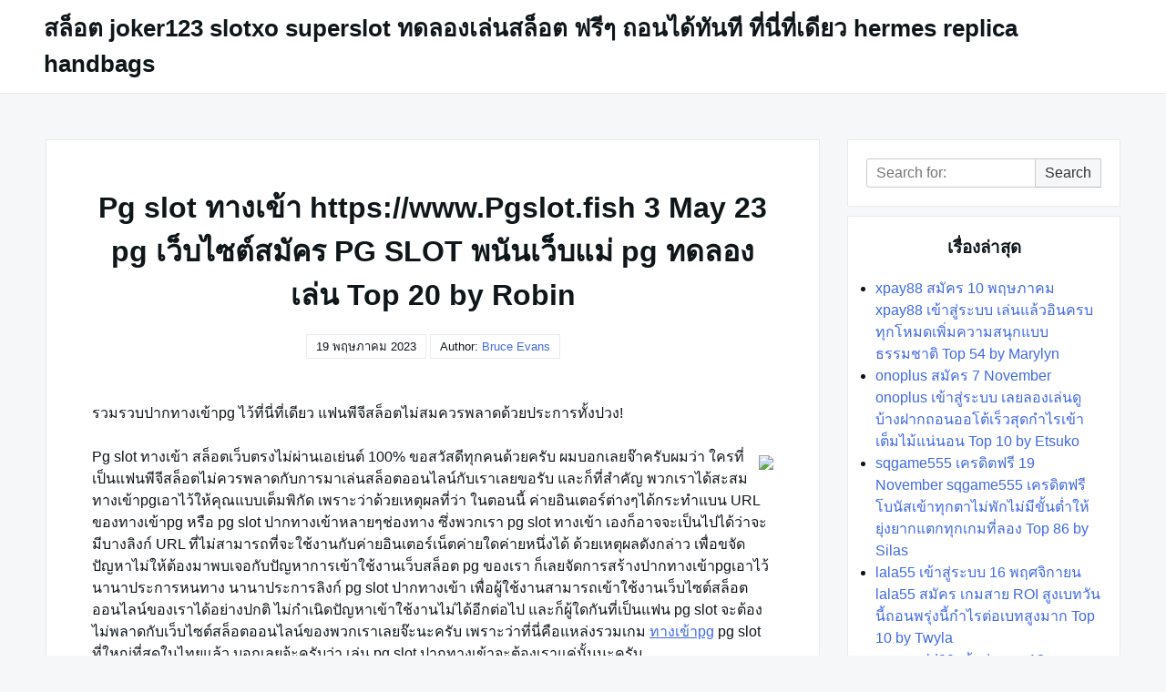

--- FILE ---
content_type: text/html; charset=UTF-8
request_url: https://www.designer-replica-hermes.com/pg-slot-%E0%B8%97%E0%B8%B2%E0%B8%87%E0%B9%80%E0%B8%82%E0%B9%89%E0%B8%B2-https-www-pgslot-fish-3-may-23-pg-%E0%B9%80%E0%B8%A7%E0%B9%87%E0%B8%9A%E0%B9%84%E0%B8%8B%E0%B8%95%E0%B9%8C%E0%B8%AA%E0%B8%A1/
body_size: 22060
content:

<!DOCTYPE html>

<html lang="th" prefix="og: https://ogp.me/ns#">

  <head>

    <meta charset="UTF-8">
    <meta name="viewport" content="width=device-width, shrink-to-fit=no, initial-scale=1.0">
    <meta http-equiv="X-UA-Compatible" content="IE=edge">
    <link rel="profile" href="https://gmpg.org/xfn/11">
    
    	<style>img:is([sizes="auto" i], [sizes^="auto," i]) { contain-intrinsic-size: 3000px 1500px }</style>
	
<!-- Search Engine Optimization by Rank Math - https://rankmath.com/ -->
<title>Pg slot ทางเข้า https://www.Pgslot.fish 3 May 23 pg เว็บไซต์สมัคร PG SLOT พนันเว็บแม่ pg ทดลองเล่น Top 20 by Robin - สล็อต joker123 slotxo superslot ทดลองเล่นสล็อต ฟรีๆ ถอนได้ทันที ที่นี่ที่เดียว hermes replica handbags</title>
<meta name="description" content="รวมรวบปากทางเข้าpg ไว้ที่นี่ที่เดียว แฟนพีจีสล็อตไม่สมควรพลาดด้วยประการทั้งปวง!"/>
<meta name="robots" content="index, follow, max-snippet:-1, max-video-preview:-1, max-image-preview:large"/>
<link rel="canonical" href="https://www.designer-replica-hermes.com/pg-slot-%e0%b8%97%e0%b8%b2%e0%b8%87%e0%b9%80%e0%b8%82%e0%b9%89%e0%b8%b2-https-www-pgslot-fish-3-may-23-pg-%e0%b9%80%e0%b8%a7%e0%b9%87%e0%b8%9a%e0%b9%84%e0%b8%8b%e0%b8%95%e0%b9%8c%e0%b8%aa%e0%b8%a1/" />
<meta property="og:locale" content="th_TH" />
<meta property="og:type" content="article" />
<meta property="og:title" content="Pg slot ทางเข้า https://www.Pgslot.fish 3 May 23 pg เว็บไซต์สมัคร PG SLOT พนันเว็บแม่ pg ทดลองเล่น Top 20 by Robin - สล็อต joker123 slotxo superslot ทดลองเล่นสล็อต ฟรีๆ ถอนได้ทันที ที่นี่ที่เดียว hermes replica handbags" />
<meta property="og:description" content="รวมรวบปากทางเข้าpg ไว้ที่นี่ที่เดียว แฟนพีจีสล็อตไม่สมควรพลาดด้วยประการทั้งปวง!" />
<meta property="og:url" content="https://www.designer-replica-hermes.com/pg-slot-%e0%b8%97%e0%b8%b2%e0%b8%87%e0%b9%80%e0%b8%82%e0%b9%89%e0%b8%b2-https-www-pgslot-fish-3-may-23-pg-%e0%b9%80%e0%b8%a7%e0%b9%87%e0%b8%9a%e0%b9%84%e0%b8%8b%e0%b8%95%e0%b9%8c%e0%b8%aa%e0%b8%a1/" />
<meta property="og:site_name" content="สล็อต joker123 slotxo superslot ทดลองเล่นสล็อต ฟรีๆ ถอนได้ทันที ที่นี่ที่เดียว hermes replica handbags" />
<meta property="article:tag" content="PG Slot" />
<meta property="article:section" content="ทางเข้าpg" />
<meta property="article:published_time" content="2023-05-19T19:50:26+07:00" />
<meta name="twitter:card" content="summary_large_image" />
<meta name="twitter:title" content="Pg slot ทางเข้า https://www.Pgslot.fish 3 May 23 pg เว็บไซต์สมัคร PG SLOT พนันเว็บแม่ pg ทดลองเล่น Top 20 by Robin - สล็อต joker123 slotxo superslot ทดลองเล่นสล็อต ฟรีๆ ถอนได้ทันที ที่นี่ที่เดียว hermes replica handbags" />
<meta name="twitter:description" content="รวมรวบปากทางเข้าpg ไว้ที่นี่ที่เดียว แฟนพีจีสล็อตไม่สมควรพลาดด้วยประการทั้งปวง!" />
<meta name="twitter:label1" content="Written by" />
<meta name="twitter:data1" content="Bruce Evans" />
<meta name="twitter:label2" content="Time to read" />
<meta name="twitter:data2" content="4 minutes" />
<script type="application/ld+json" class="rank-math-schema">{"@context":"https://schema.org","@graph":[{"@type":["Person","Organization"],"@id":"https://www.designer-replica-hermes.com/#person","name":"\u0e2a\u0e25\u0e47\u0e2d\u0e15 joker123 slotxo superslot \u0e17\u0e14\u0e25\u0e2d\u0e07\u0e40\u0e25\u0e48\u0e19\u0e2a\u0e25\u0e47\u0e2d\u0e15 \u0e1f\u0e23\u0e35\u0e46 \u0e16\u0e2d\u0e19\u0e44\u0e14\u0e49\u0e17\u0e31\u0e19\u0e17\u0e35 \u0e17\u0e35\u0e48\u0e19\u0e35\u0e48\u0e17\u0e35\u0e48\u0e40\u0e14\u0e35\u0e22\u0e27 hermes replica handbags"},{"@type":"WebSite","@id":"https://www.designer-replica-hermes.com/#website","url":"https://www.designer-replica-hermes.com","name":"\u0e2a\u0e25\u0e47\u0e2d\u0e15 joker123 slotxo superslot \u0e17\u0e14\u0e25\u0e2d\u0e07\u0e40\u0e25\u0e48\u0e19\u0e2a\u0e25\u0e47\u0e2d\u0e15 \u0e1f\u0e23\u0e35\u0e46 \u0e16\u0e2d\u0e19\u0e44\u0e14\u0e49\u0e17\u0e31\u0e19\u0e17\u0e35 \u0e17\u0e35\u0e48\u0e19\u0e35\u0e48\u0e17\u0e35\u0e48\u0e40\u0e14\u0e35\u0e22\u0e27 hermes replica handbags","publisher":{"@id":"https://www.designer-replica-hermes.com/#person"},"inLanguage":"th"},{"@type":"ImageObject","@id":"//www.youtube.com/embed/yQgZIx4Kji0","url":"//www.youtube.com/embed/yQgZIx4Kji0","width":"200","height":"200","inLanguage":"th"},{"@type":"WebPage","@id":"https://www.designer-replica-hermes.com/pg-slot-%e0%b8%97%e0%b8%b2%e0%b8%87%e0%b9%80%e0%b8%82%e0%b9%89%e0%b8%b2-https-www-pgslot-fish-3-may-23-pg-%e0%b9%80%e0%b8%a7%e0%b9%87%e0%b8%9a%e0%b9%84%e0%b8%8b%e0%b8%95%e0%b9%8c%e0%b8%aa%e0%b8%a1/#webpage","url":"https://www.designer-replica-hermes.com/pg-slot-%e0%b8%97%e0%b8%b2%e0%b8%87%e0%b9%80%e0%b8%82%e0%b9%89%e0%b8%b2-https-www-pgslot-fish-3-may-23-pg-%e0%b9%80%e0%b8%a7%e0%b9%87%e0%b8%9a%e0%b9%84%e0%b8%8b%e0%b8%95%e0%b9%8c%e0%b8%aa%e0%b8%a1/","name":"Pg slot \u0e17\u0e32\u0e07\u0e40\u0e02\u0e49\u0e32 https://www.Pgslot.fish 3 May 23 pg \u0e40\u0e27\u0e47\u0e1a\u0e44\u0e0b\u0e15\u0e4c\u0e2a\u0e21\u0e31\u0e04\u0e23 PG SLOT \u0e1e\u0e19\u0e31\u0e19\u0e40\u0e27\u0e47\u0e1a\u0e41\u0e21\u0e48 pg \u0e17\u0e14\u0e25\u0e2d\u0e07\u0e40\u0e25\u0e48\u0e19 Top 20 by Robin - \u0e2a\u0e25\u0e47\u0e2d\u0e15 joker123 slotxo superslot \u0e17\u0e14\u0e25\u0e2d\u0e07\u0e40\u0e25\u0e48\u0e19\u0e2a\u0e25\u0e47\u0e2d\u0e15 \u0e1f\u0e23\u0e35\u0e46 \u0e16\u0e2d\u0e19\u0e44\u0e14\u0e49\u0e17\u0e31\u0e19\u0e17\u0e35 \u0e17\u0e35\u0e48\u0e19\u0e35\u0e48\u0e17\u0e35\u0e48\u0e40\u0e14\u0e35\u0e22\u0e27 hermes replica handbags","datePublished":"2023-05-19T19:50:26+07:00","dateModified":"2023-05-19T19:50:26+07:00","isPartOf":{"@id":"https://www.designer-replica-hermes.com/#website"},"primaryImageOfPage":{"@id":"//www.youtube.com/embed/yQgZIx4Kji0"},"inLanguage":"th"},{"@type":"Person","@id":"https://www.designer-replica-hermes.com/author/bruceevans/","name":"Bruce Evans","url":"https://www.designer-replica-hermes.com/author/bruceevans/","image":{"@type":"ImageObject","@id":"https://secure.gravatar.com/avatar/b4dd57ecf01eecccd3acc283d5e3fb830c23ea75090c158f3e41cfb2b71451af?s=96&amp;d=mm&amp;r=g","url":"https://secure.gravatar.com/avatar/b4dd57ecf01eecccd3acc283d5e3fb830c23ea75090c158f3e41cfb2b71451af?s=96&amp;d=mm&amp;r=g","caption":"Bruce Evans","inLanguage":"th"}},{"@type":"BlogPosting","headline":"Pg slot \u0e17\u0e32\u0e07\u0e40\u0e02\u0e49\u0e32 https://www.Pgslot.fish 3 May 23 pg \u0e40\u0e27\u0e47\u0e1a\u0e44\u0e0b\u0e15\u0e4c\u0e2a\u0e21\u0e31\u0e04\u0e23 PG SLOT \u0e1e\u0e19\u0e31\u0e19\u0e40\u0e27\u0e47\u0e1a\u0e41\u0e21\u0e48 pg \u0e17\u0e14\u0e25\u0e2d\u0e07\u0e40\u0e25\u0e48\u0e19 Top 20 by","datePublished":"2023-05-19T19:50:26+07:00","dateModified":"2023-05-19T19:50:26+07:00","articleSection":"\u0e17\u0e32\u0e07\u0e40\u0e02\u0e49\u0e32pg","author":{"@id":"https://www.designer-replica-hermes.com/author/bruceevans/","name":"Bruce Evans"},"publisher":{"@id":"https://www.designer-replica-hermes.com/#person"},"description":"\u0e23\u0e27\u0e21\u0e23\u0e27\u0e1a\u0e1b\u0e32\u0e01\u0e17\u0e32\u0e07\u0e40\u0e02\u0e49\u0e32pg \u0e44\u0e27\u0e49\u0e17\u0e35\u0e48\u0e19\u0e35\u0e48\u0e17\u0e35\u0e48\u0e40\u0e14\u0e35\u0e22\u0e27 \u0e41\u0e1f\u0e19\u0e1e\u0e35\u0e08\u0e35\u0e2a\u0e25\u0e47\u0e2d\u0e15\u0e44\u0e21\u0e48\u0e2a\u0e21\u0e04\u0e27\u0e23\u0e1e\u0e25\u0e32\u0e14\u0e14\u0e49\u0e27\u0e22\u0e1b\u0e23\u0e30\u0e01\u0e32\u0e23\u0e17\u0e31\u0e49\u0e07\u0e1b\u0e27\u0e07!","name":"Pg slot \u0e17\u0e32\u0e07\u0e40\u0e02\u0e49\u0e32 https://www.Pgslot.fish 3 May 23 pg \u0e40\u0e27\u0e47\u0e1a\u0e44\u0e0b\u0e15\u0e4c\u0e2a\u0e21\u0e31\u0e04\u0e23 PG SLOT \u0e1e\u0e19\u0e31\u0e19\u0e40\u0e27\u0e47\u0e1a\u0e41\u0e21\u0e48 pg \u0e17\u0e14\u0e25\u0e2d\u0e07\u0e40\u0e25\u0e48\u0e19 Top 20 by","@id":"https://www.designer-replica-hermes.com/pg-slot-%e0%b8%97%e0%b8%b2%e0%b8%87%e0%b9%80%e0%b8%82%e0%b9%89%e0%b8%b2-https-www-pgslot-fish-3-may-23-pg-%e0%b9%80%e0%b8%a7%e0%b9%87%e0%b8%9a%e0%b9%84%e0%b8%8b%e0%b8%95%e0%b9%8c%e0%b8%aa%e0%b8%a1/#richSnippet","isPartOf":{"@id":"https://www.designer-replica-hermes.com/pg-slot-%e0%b8%97%e0%b8%b2%e0%b8%87%e0%b9%80%e0%b8%82%e0%b9%89%e0%b8%b2-https-www-pgslot-fish-3-may-23-pg-%e0%b9%80%e0%b8%a7%e0%b9%87%e0%b8%9a%e0%b9%84%e0%b8%8b%e0%b8%95%e0%b9%8c%e0%b8%aa%e0%b8%a1/#webpage"},"image":{"@id":"//www.youtube.com/embed/yQgZIx4Kji0"},"inLanguage":"th","mainEntityOfPage":{"@id":"https://www.designer-replica-hermes.com/pg-slot-%e0%b8%97%e0%b8%b2%e0%b8%87%e0%b9%80%e0%b8%82%e0%b9%89%e0%b8%b2-https-www-pgslot-fish-3-may-23-pg-%e0%b9%80%e0%b8%a7%e0%b9%87%e0%b8%9a%e0%b9%84%e0%b8%8b%e0%b8%95%e0%b9%8c%e0%b8%aa%e0%b8%a1/#webpage"}}]}</script>
<!-- /Rank Math WordPress SEO plugin -->

<link rel="alternate" type="application/rss+xml" title="สล็อต joker123 slotxo superslot ทดลองเล่นสล็อต ฟรีๆ ถอนได้ทันที ที่นี่ที่เดียว hermes replica handbags &raquo; ฟีด" href="https://www.designer-replica-hermes.com/feed/" />
<link rel="alternate" type="application/rss+xml" title="สล็อต joker123 slotxo superslot ทดลองเล่นสล็อต ฟรีๆ ถอนได้ทันที ที่นี่ที่เดียว hermes replica handbags &raquo; ฟีดความเห็น" href="https://www.designer-replica-hermes.com/comments/feed/" />
<script>
window._wpemojiSettings = {"baseUrl":"https:\/\/s.w.org\/images\/core\/emoji\/16.0.1\/72x72\/","ext":".png","svgUrl":"https:\/\/s.w.org\/images\/core\/emoji\/16.0.1\/svg\/","svgExt":".svg","source":{"concatemoji":"https:\/\/www.designer-replica-hermes.com\/wp-includes\/js\/wp-emoji-release.min.js?ver=6.8.3"}};
/*! This file is auto-generated */
!function(s,n){var o,i,e;function c(e){try{var t={supportTests:e,timestamp:(new Date).valueOf()};sessionStorage.setItem(o,JSON.stringify(t))}catch(e){}}function p(e,t,n){e.clearRect(0,0,e.canvas.width,e.canvas.height),e.fillText(t,0,0);var t=new Uint32Array(e.getImageData(0,0,e.canvas.width,e.canvas.height).data),a=(e.clearRect(0,0,e.canvas.width,e.canvas.height),e.fillText(n,0,0),new Uint32Array(e.getImageData(0,0,e.canvas.width,e.canvas.height).data));return t.every(function(e,t){return e===a[t]})}function u(e,t){e.clearRect(0,0,e.canvas.width,e.canvas.height),e.fillText(t,0,0);for(var n=e.getImageData(16,16,1,1),a=0;a<n.data.length;a++)if(0!==n.data[a])return!1;return!0}function f(e,t,n,a){switch(t){case"flag":return n(e,"\ud83c\udff3\ufe0f\u200d\u26a7\ufe0f","\ud83c\udff3\ufe0f\u200b\u26a7\ufe0f")?!1:!n(e,"\ud83c\udde8\ud83c\uddf6","\ud83c\udde8\u200b\ud83c\uddf6")&&!n(e,"\ud83c\udff4\udb40\udc67\udb40\udc62\udb40\udc65\udb40\udc6e\udb40\udc67\udb40\udc7f","\ud83c\udff4\u200b\udb40\udc67\u200b\udb40\udc62\u200b\udb40\udc65\u200b\udb40\udc6e\u200b\udb40\udc67\u200b\udb40\udc7f");case"emoji":return!a(e,"\ud83e\udedf")}return!1}function g(e,t,n,a){var r="undefined"!=typeof WorkerGlobalScope&&self instanceof WorkerGlobalScope?new OffscreenCanvas(300,150):s.createElement("canvas"),o=r.getContext("2d",{willReadFrequently:!0}),i=(o.textBaseline="top",o.font="600 32px Arial",{});return e.forEach(function(e){i[e]=t(o,e,n,a)}),i}function t(e){var t=s.createElement("script");t.src=e,t.defer=!0,s.head.appendChild(t)}"undefined"!=typeof Promise&&(o="wpEmojiSettingsSupports",i=["flag","emoji"],n.supports={everything:!0,everythingExceptFlag:!0},e=new Promise(function(e){s.addEventListener("DOMContentLoaded",e,{once:!0})}),new Promise(function(t){var n=function(){try{var e=JSON.parse(sessionStorage.getItem(o));if("object"==typeof e&&"number"==typeof e.timestamp&&(new Date).valueOf()<e.timestamp+604800&&"object"==typeof e.supportTests)return e.supportTests}catch(e){}return null}();if(!n){if("undefined"!=typeof Worker&&"undefined"!=typeof OffscreenCanvas&&"undefined"!=typeof URL&&URL.createObjectURL&&"undefined"!=typeof Blob)try{var e="postMessage("+g.toString()+"("+[JSON.stringify(i),f.toString(),p.toString(),u.toString()].join(",")+"));",a=new Blob([e],{type:"text/javascript"}),r=new Worker(URL.createObjectURL(a),{name:"wpTestEmojiSupports"});return void(r.onmessage=function(e){c(n=e.data),r.terminate(),t(n)})}catch(e){}c(n=g(i,f,p,u))}t(n)}).then(function(e){for(var t in e)n.supports[t]=e[t],n.supports.everything=n.supports.everything&&n.supports[t],"flag"!==t&&(n.supports.everythingExceptFlag=n.supports.everythingExceptFlag&&n.supports[t]);n.supports.everythingExceptFlag=n.supports.everythingExceptFlag&&!n.supports.flag,n.DOMReady=!1,n.readyCallback=function(){n.DOMReady=!0}}).then(function(){return e}).then(function(){var e;n.supports.everything||(n.readyCallback(),(e=n.source||{}).concatemoji?t(e.concatemoji):e.wpemoji&&e.twemoji&&(t(e.twemoji),t(e.wpemoji)))}))}((window,document),window._wpemojiSettings);
</script>
<style id='wp-emoji-styles-inline-css'>

	img.wp-smiley, img.emoji {
		display: inline !important;
		border: none !important;
		box-shadow: none !important;
		height: 1em !important;
		width: 1em !important;
		margin: 0 0.07em !important;
		vertical-align: -0.1em !important;
		background: none !important;
		padding: 0 !important;
	}
</style>
<link rel='stylesheet' id='wp-block-library-css' href='https://www.designer-replica-hermes.com/wp-includes/css/dist/block-library/style.min.css?ver=6.8.3' media='all' />
<style id='classic-theme-styles-inline-css'>
/*! This file is auto-generated */
.wp-block-button__link{color:#fff;background-color:#32373c;border-radius:9999px;box-shadow:none;text-decoration:none;padding:calc(.667em + 2px) calc(1.333em + 2px);font-size:1.125em}.wp-block-file__button{background:#32373c;color:#fff;text-decoration:none}
</style>
<style id='global-styles-inline-css'>
:root{--wp--preset--aspect-ratio--square: 1;--wp--preset--aspect-ratio--4-3: 4/3;--wp--preset--aspect-ratio--3-4: 3/4;--wp--preset--aspect-ratio--3-2: 3/2;--wp--preset--aspect-ratio--2-3: 2/3;--wp--preset--aspect-ratio--16-9: 16/9;--wp--preset--aspect-ratio--9-16: 9/16;--wp--preset--color--black: #000000;--wp--preset--color--cyan-bluish-gray: #abb8c3;--wp--preset--color--white: #ffffff;--wp--preset--color--pale-pink: #f78da7;--wp--preset--color--vivid-red: #cf2e2e;--wp--preset--color--luminous-vivid-orange: #ff6900;--wp--preset--color--luminous-vivid-amber: #fcb900;--wp--preset--color--light-green-cyan: #7bdcb5;--wp--preset--color--vivid-green-cyan: #00d084;--wp--preset--color--pale-cyan-blue: #8ed1fc;--wp--preset--color--vivid-cyan-blue: #0693e3;--wp--preset--color--vivid-purple: #9b51e0;--wp--preset--gradient--vivid-cyan-blue-to-vivid-purple: linear-gradient(135deg,rgba(6,147,227,1) 0%,rgb(155,81,224) 100%);--wp--preset--gradient--light-green-cyan-to-vivid-green-cyan: linear-gradient(135deg,rgb(122,220,180) 0%,rgb(0,208,130) 100%);--wp--preset--gradient--luminous-vivid-amber-to-luminous-vivid-orange: linear-gradient(135deg,rgba(252,185,0,1) 0%,rgba(255,105,0,1) 100%);--wp--preset--gradient--luminous-vivid-orange-to-vivid-red: linear-gradient(135deg,rgba(255,105,0,1) 0%,rgb(207,46,46) 100%);--wp--preset--gradient--very-light-gray-to-cyan-bluish-gray: linear-gradient(135deg,rgb(238,238,238) 0%,rgb(169,184,195) 100%);--wp--preset--gradient--cool-to-warm-spectrum: linear-gradient(135deg,rgb(74,234,220) 0%,rgb(151,120,209) 20%,rgb(207,42,186) 40%,rgb(238,44,130) 60%,rgb(251,105,98) 80%,rgb(254,248,76) 100%);--wp--preset--gradient--blush-light-purple: linear-gradient(135deg,rgb(255,206,236) 0%,rgb(152,150,240) 100%);--wp--preset--gradient--blush-bordeaux: linear-gradient(135deg,rgb(254,205,165) 0%,rgb(254,45,45) 50%,rgb(107,0,62) 100%);--wp--preset--gradient--luminous-dusk: linear-gradient(135deg,rgb(255,203,112) 0%,rgb(199,81,192) 50%,rgb(65,88,208) 100%);--wp--preset--gradient--pale-ocean: linear-gradient(135deg,rgb(255,245,203) 0%,rgb(182,227,212) 50%,rgb(51,167,181) 100%);--wp--preset--gradient--electric-grass: linear-gradient(135deg,rgb(202,248,128) 0%,rgb(113,206,126) 100%);--wp--preset--gradient--midnight: linear-gradient(135deg,rgb(2,3,129) 0%,rgb(40,116,252) 100%);--wp--preset--font-size--small: 13px;--wp--preset--font-size--medium: 20px;--wp--preset--font-size--large: 36px;--wp--preset--font-size--x-large: 42px;--wp--preset--spacing--20: 0.44rem;--wp--preset--spacing--30: 0.67rem;--wp--preset--spacing--40: 1rem;--wp--preset--spacing--50: 1.5rem;--wp--preset--spacing--60: 2.25rem;--wp--preset--spacing--70: 3.38rem;--wp--preset--spacing--80: 5.06rem;--wp--preset--shadow--natural: 6px 6px 9px rgba(0, 0, 0, 0.2);--wp--preset--shadow--deep: 12px 12px 50px rgba(0, 0, 0, 0.4);--wp--preset--shadow--sharp: 6px 6px 0px rgba(0, 0, 0, 0.2);--wp--preset--shadow--outlined: 6px 6px 0px -3px rgba(255, 255, 255, 1), 6px 6px rgba(0, 0, 0, 1);--wp--preset--shadow--crisp: 6px 6px 0px rgba(0, 0, 0, 1);}:where(.is-layout-flex){gap: 0.5em;}:where(.is-layout-grid){gap: 0.5em;}body .is-layout-flex{display: flex;}.is-layout-flex{flex-wrap: wrap;align-items: center;}.is-layout-flex > :is(*, div){margin: 0;}body .is-layout-grid{display: grid;}.is-layout-grid > :is(*, div){margin: 0;}:where(.wp-block-columns.is-layout-flex){gap: 2em;}:where(.wp-block-columns.is-layout-grid){gap: 2em;}:where(.wp-block-post-template.is-layout-flex){gap: 1.25em;}:where(.wp-block-post-template.is-layout-grid){gap: 1.25em;}.has-black-color{color: var(--wp--preset--color--black) !important;}.has-cyan-bluish-gray-color{color: var(--wp--preset--color--cyan-bluish-gray) !important;}.has-white-color{color: var(--wp--preset--color--white) !important;}.has-pale-pink-color{color: var(--wp--preset--color--pale-pink) !important;}.has-vivid-red-color{color: var(--wp--preset--color--vivid-red) !important;}.has-luminous-vivid-orange-color{color: var(--wp--preset--color--luminous-vivid-orange) !important;}.has-luminous-vivid-amber-color{color: var(--wp--preset--color--luminous-vivid-amber) !important;}.has-light-green-cyan-color{color: var(--wp--preset--color--light-green-cyan) !important;}.has-vivid-green-cyan-color{color: var(--wp--preset--color--vivid-green-cyan) !important;}.has-pale-cyan-blue-color{color: var(--wp--preset--color--pale-cyan-blue) !important;}.has-vivid-cyan-blue-color{color: var(--wp--preset--color--vivid-cyan-blue) !important;}.has-vivid-purple-color{color: var(--wp--preset--color--vivid-purple) !important;}.has-black-background-color{background-color: var(--wp--preset--color--black) !important;}.has-cyan-bluish-gray-background-color{background-color: var(--wp--preset--color--cyan-bluish-gray) !important;}.has-white-background-color{background-color: var(--wp--preset--color--white) !important;}.has-pale-pink-background-color{background-color: var(--wp--preset--color--pale-pink) !important;}.has-vivid-red-background-color{background-color: var(--wp--preset--color--vivid-red) !important;}.has-luminous-vivid-orange-background-color{background-color: var(--wp--preset--color--luminous-vivid-orange) !important;}.has-luminous-vivid-amber-background-color{background-color: var(--wp--preset--color--luminous-vivid-amber) !important;}.has-light-green-cyan-background-color{background-color: var(--wp--preset--color--light-green-cyan) !important;}.has-vivid-green-cyan-background-color{background-color: var(--wp--preset--color--vivid-green-cyan) !important;}.has-pale-cyan-blue-background-color{background-color: var(--wp--preset--color--pale-cyan-blue) !important;}.has-vivid-cyan-blue-background-color{background-color: var(--wp--preset--color--vivid-cyan-blue) !important;}.has-vivid-purple-background-color{background-color: var(--wp--preset--color--vivid-purple) !important;}.has-black-border-color{border-color: var(--wp--preset--color--black) !important;}.has-cyan-bluish-gray-border-color{border-color: var(--wp--preset--color--cyan-bluish-gray) !important;}.has-white-border-color{border-color: var(--wp--preset--color--white) !important;}.has-pale-pink-border-color{border-color: var(--wp--preset--color--pale-pink) !important;}.has-vivid-red-border-color{border-color: var(--wp--preset--color--vivid-red) !important;}.has-luminous-vivid-orange-border-color{border-color: var(--wp--preset--color--luminous-vivid-orange) !important;}.has-luminous-vivid-amber-border-color{border-color: var(--wp--preset--color--luminous-vivid-amber) !important;}.has-light-green-cyan-border-color{border-color: var(--wp--preset--color--light-green-cyan) !important;}.has-vivid-green-cyan-border-color{border-color: var(--wp--preset--color--vivid-green-cyan) !important;}.has-pale-cyan-blue-border-color{border-color: var(--wp--preset--color--pale-cyan-blue) !important;}.has-vivid-cyan-blue-border-color{border-color: var(--wp--preset--color--vivid-cyan-blue) !important;}.has-vivid-purple-border-color{border-color: var(--wp--preset--color--vivid-purple) !important;}.has-vivid-cyan-blue-to-vivid-purple-gradient-background{background: var(--wp--preset--gradient--vivid-cyan-blue-to-vivid-purple) !important;}.has-light-green-cyan-to-vivid-green-cyan-gradient-background{background: var(--wp--preset--gradient--light-green-cyan-to-vivid-green-cyan) !important;}.has-luminous-vivid-amber-to-luminous-vivid-orange-gradient-background{background: var(--wp--preset--gradient--luminous-vivid-amber-to-luminous-vivid-orange) !important;}.has-luminous-vivid-orange-to-vivid-red-gradient-background{background: var(--wp--preset--gradient--luminous-vivid-orange-to-vivid-red) !important;}.has-very-light-gray-to-cyan-bluish-gray-gradient-background{background: var(--wp--preset--gradient--very-light-gray-to-cyan-bluish-gray) !important;}.has-cool-to-warm-spectrum-gradient-background{background: var(--wp--preset--gradient--cool-to-warm-spectrum) !important;}.has-blush-light-purple-gradient-background{background: var(--wp--preset--gradient--blush-light-purple) !important;}.has-blush-bordeaux-gradient-background{background: var(--wp--preset--gradient--blush-bordeaux) !important;}.has-luminous-dusk-gradient-background{background: var(--wp--preset--gradient--luminous-dusk) !important;}.has-pale-ocean-gradient-background{background: var(--wp--preset--gradient--pale-ocean) !important;}.has-electric-grass-gradient-background{background: var(--wp--preset--gradient--electric-grass) !important;}.has-midnight-gradient-background{background: var(--wp--preset--gradient--midnight) !important;}.has-small-font-size{font-size: var(--wp--preset--font-size--small) !important;}.has-medium-font-size{font-size: var(--wp--preset--font-size--medium) !important;}.has-large-font-size{font-size: var(--wp--preset--font-size--large) !important;}.has-x-large-font-size{font-size: var(--wp--preset--font-size--x-large) !important;}
:where(.wp-block-post-template.is-layout-flex){gap: 1.25em;}:where(.wp-block-post-template.is-layout-grid){gap: 1.25em;}
:where(.wp-block-columns.is-layout-flex){gap: 2em;}:where(.wp-block-columns.is-layout-grid){gap: 2em;}
:root :where(.wp-block-pullquote){font-size: 1.5em;line-height: 1.6;}
</style>
<link rel='stylesheet' id='dashicons-css' href='https://www.designer-replica-hermes.com/wp-includes/css/dashicons.min.css?ver=6.8.3' media='all' />
<link rel='stylesheet' id='admin-bar-css' href='https://www.designer-replica-hermes.com/wp-includes/css/admin-bar.min.css?ver=6.8.3' media='all' />
<style id='admin-bar-inline-css'>

    /* Hide CanvasJS credits for P404 charts specifically */
    #p404RedirectChart .canvasjs-chart-credit {
        display: none !important;
    }
    
    #p404RedirectChart canvas {
        border-radius: 6px;
    }

    .p404-redirect-adminbar-weekly-title {
        font-weight: bold;
        font-size: 14px;
        color: #fff;
        margin-bottom: 6px;
    }

    #wpadminbar #wp-admin-bar-p404_free_top_button .ab-icon:before {
        content: "\f103";
        color: #dc3545;
        top: 3px;
    }
    
    #wp-admin-bar-p404_free_top_button .ab-item {
        min-width: 80px !important;
        padding: 0px !important;
    }
    
    /* Ensure proper positioning and z-index for P404 dropdown */
    .p404-redirect-adminbar-dropdown-wrap { 
        min-width: 0; 
        padding: 0;
        position: static !important;
    }
    
    #wpadminbar #wp-admin-bar-p404_free_top_button_dropdown {
        position: static !important;
    }
    
    #wpadminbar #wp-admin-bar-p404_free_top_button_dropdown .ab-item {
        padding: 0 !important;
        margin: 0 !important;
    }
    
    .p404-redirect-dropdown-container {
        min-width: 340px;
        padding: 18px 18px 12px 18px;
        background: #23282d !important;
        color: #fff;
        border-radius: 12px;
        box-shadow: 0 8px 32px rgba(0,0,0,0.25);
        margin-top: 10px;
        position: relative !important;
        z-index: 999999 !important;
        display: block !important;
        border: 1px solid #444;
    }
    
    /* Ensure P404 dropdown appears on hover */
    #wpadminbar #wp-admin-bar-p404_free_top_button .p404-redirect-dropdown-container { 
        display: none !important;
    }
    
    #wpadminbar #wp-admin-bar-p404_free_top_button:hover .p404-redirect-dropdown-container { 
        display: block !important;
    }
    
    #wpadminbar #wp-admin-bar-p404_free_top_button:hover #wp-admin-bar-p404_free_top_button_dropdown .p404-redirect-dropdown-container {
        display: block !important;
    }
    
    .p404-redirect-card {
        background: #2c3338;
        border-radius: 8px;
        padding: 18px 18px 12px 18px;
        box-shadow: 0 2px 8px rgba(0,0,0,0.07);
        display: flex;
        flex-direction: column;
        align-items: flex-start;
        border: 1px solid #444;
    }
    
    .p404-redirect-btn {
        display: inline-block;
        background: #dc3545;
        color: #fff !important;
        font-weight: bold;
        padding: 5px 22px;
        border-radius: 8px;
        text-decoration: none;
        font-size: 17px;
        transition: background 0.2s, box-shadow 0.2s;
        margin-top: 8px;
        box-shadow: 0 2px 8px rgba(220,53,69,0.15);
        text-align: center;
        line-height: 1.6;
    }
    
    .p404-redirect-btn:hover {
        background: #c82333;
        color: #fff !important;
        box-shadow: 0 4px 16px rgba(220,53,69,0.25);
    }
    
    /* Prevent conflicts with other admin bar dropdowns */
    #wpadminbar .ab-top-menu > li:hover > .ab-item,
    #wpadminbar .ab-top-menu > li.hover > .ab-item {
        z-index: auto;
    }
    
    #wpadminbar #wp-admin-bar-p404_free_top_button:hover > .ab-item {
        z-index: 999998 !important;
    }
    
</style>
<link rel='stylesheet' id='contact-form-7-css' href='https://www.designer-replica-hermes.com/wp-content/plugins/contact-form-7/includes/css/styles.css?ver=6.1.3' media='all' />
<link rel='stylesheet' id='PageBuilderSandwich-css' href='https://www.designer-replica-hermes.com/wp-content/plugins/page-builder-sandwich/page_builder_sandwich/css/style.min.css?ver=5.1.0' media='all' />
<link rel='stylesheet' id='atw-posts-style-sheet-css' href='https://www.designer-replica-hermes.com/wp-content/plugins/show-posts/atw-posts-style.min.css?ver=1.8.1' media='all' />
<link rel='stylesheet' id='really-simple-style-css' href='https://www.designer-replica-hermes.com/wp-content/themes/really-simple/style.css?ver=1.1' media='' />
<script id="PageBuilderSandwich-js-extra">
var pbsFrontendParams = {"theme_name":"really-simple","map_api_key":""};
</script>
<script src="https://www.designer-replica-hermes.com/wp-content/plugins/page-builder-sandwich/page_builder_sandwich/js/min/frontend-min.js?ver=5.1.0" id="PageBuilderSandwich-js"></script>
<link rel="https://api.w.org/" href="https://www.designer-replica-hermes.com/wp-json/" /><link rel="alternate" title="JSON" type="application/json" href="https://www.designer-replica-hermes.com/wp-json/wp/v2/posts/357" /><link rel="EditURI" type="application/rsd+xml" title="RSD" href="https://www.designer-replica-hermes.com/xmlrpc.php?rsd" />
<meta name="generator" content="WordPress 6.8.3" />
<link rel='shortlink' href='https://www.designer-replica-hermes.com/?p=357' />
<link rel="alternate" title="oEmbed (JSON)" type="application/json+oembed" href="https://www.designer-replica-hermes.com/wp-json/oembed/1.0/embed?url=https%3A%2F%2Fwww.designer-replica-hermes.com%2Fpg-slot-%25e0%25b8%2597%25e0%25b8%25b2%25e0%25b8%2587%25e0%25b9%2580%25e0%25b8%2582%25e0%25b9%2589%25e0%25b8%25b2-https-www-pgslot-fish-3-may-23-pg-%25e0%25b9%2580%25e0%25b8%25a7%25e0%25b9%2587%25e0%25b8%259a%25e0%25b9%2584%25e0%25b8%258b%25e0%25b8%2595%25e0%25b9%258c%25e0%25b8%25aa%25e0%25b8%25a1%2F" />
<link rel="alternate" title="oEmbed (XML)" type="text/xml+oembed" href="https://www.designer-replica-hermes.com/wp-json/oembed/1.0/embed?url=https%3A%2F%2Fwww.designer-replica-hermes.com%2Fpg-slot-%25e0%25b8%2597%25e0%25b8%25b2%25e0%25b8%2587%25e0%25b9%2580%25e0%25b8%2582%25e0%25b9%2589%25e0%25b8%25b2-https-www-pgslot-fish-3-may-23-pg-%25e0%25b9%2580%25e0%25b8%25a7%25e0%25b9%2587%25e0%25b8%259a%25e0%25b9%2584%25e0%25b8%258b%25e0%25b8%2595%25e0%25b9%258c%25e0%25b8%25aa%25e0%25b8%25a1%2F&#038;format=xml" />
<style>.recentcomments a{display:inline !important;padding:0 !important;margin:0 !important;}</style>
  </head>

  <body class="wp-singular post-template-default single single-post postid-357 single-format-standard wp-theme-really-simple">

    <a class="screen-reader-text skip-link" href="#main">Skip to content</a>
    <header id="masthead" class="site-header">

              <h1 class="site-title">
          <a href="https://www.designer-replica-hermes.com/" rel="home">
            สล็อต joker123 slotxo superslot ทดลองเล่นสล็อต ฟรีๆ ถอนได้ทันที ที่นี่ที่เดียว hermes replica handbags          </a>
        </h1>
      <!-- .site-title -->

      <!-- .site-branding -->

      <!-- #site-navigation -->

      <a href="#site-navigation" class="open-nav-mobile">
        Open Menu      </a><!-- .open-nav-mobile -->
   
    </header><!-- #masthead -->

    <div id="primary" class="content-area">
      <main id="main" class="entry-site-main">
       
			
<article id="post-357" class="post-357 post type-post status-publish format-standard hentry category-pg tag-pg-slot">
  
  <header class="entry-header">
    <h1 class="entry-title">Pg slot ทางเข้า https://www.Pgslot.fish 3 May 23 pg เว็บไซต์สมัคร PG SLOT พนันเว็บแม่ pg ทดลองเล่น Top 20 by Robin</h1><!-- .entry-title -->
    <time>19 พฤษภาคม 2023</time>    <span>
      Author:  <a href="https://www.designer-replica-hermes.com/author/bruceevans/" title="เขียนโดย Bruce Evans" rel="author">Bruce Evans</a>    </span>
  </header><!-- .entry-header -->

  <div class="entry-body">

    <!-- .entry-media -->

    <div class="entry-content">
      <div class="pbs-main-wrapper"><p>รวมรวบปากทางเข้าpg ไว้ที่นี่ที่เดียว แฟนพีจีสล็อตไม่สมควรพลาดด้วยประการทั้งปวง!</p>
<p><img decoding="async" src="https://www.pgslot.fish/wp-content/uploads/2022/10/%E0%B8%97%E0%B8%B8%E0%B8%99%E0%B8%99%E0%B9%89%E0%B8%AD%E0%B8%A220-100-pg.jpg" style="max-width:400px;float:right;padding:10px 0px 10px 10px;border:0px;">Pg slot ทางเข้า สล็อตเว็บตรงไม่ผ่านเอเย่นต์ 100% ขอสวัสดีทุกคนด้วยครับ ผมบอกเลยจ๊าครับผมว่า ใครที่เป็นแฟนพีจีสล็อตไม่ควรพลาดกับการมาเล่นสล็อตออนไลน์กับเราเลยขอรับ และก็ที่สำคัญ พวกเราได้สะสมทางเข้าpgเอาไว้ให้คุณแบบเต็มพิกัด เพราะว่าด้วยเหตุผลที่ว่า ในตอนนี้ ค่ายอินเตอร์ต่างๆได้กระทำแบน URL ของทางเข้าpg หรือ pg slot ปากทางเข้าหลายๆช่องทาง ซึ่งพวกเรา pg slot ทางเข้า เองก็อาจจะเป็นไปได้ว่าจะมีบางลิงก์ URL ที่ไม่สามารถที่จะใช้งานกับค่ายอินเตอร์เน็ตค่ายใดค่ายหนึ่งได้ ด้วยเหตุผลดังกล่าว เพื่อขจัดปัญหาไม่ให้ต้องมาพบเจอกับปัญหาการเข้าใช้งานเว็บสล็อต pg ของเรา ก็เลยจัดการสร้างปากทางเข้าpgเอาไว้นานาประการหนทาง นานาประการลิงก์ pg slot ปากทางเข้า เพื่อผู้ใช้งานสามารถเข้าใช้งานเว็บไซต์สล็อตออนไลน์ของเราได้อย่างปกติ ไม่กำเนิดปัญหาเข้าใช้งานไม่ได้อีกต่อไป และก็ผู้ใดกันที่เป็นแฟน pg slot จะต้องไม่พลาดกับเว็บไซต์สล็อตออนไลน์ของพวกเราเลยจ๊ะนะครับ เพราะว่าที่นี่คือแหล่งรวมเกม  <a href="http://www.alemdosfatos.com.br/pg/21-%e0%b8%a1%e0%b8%b4%e0%b8%96%e0%b8%b8%e0%b8%99%e0%b8%b2%e0%b8%a2%e0%b8%99-23-pg-%e0%b9%80%e0%b8%a7%e0%b9%87%e0%b8%9apg-slot-%e0%b9%80%e0%b8%a7%e0%b9%87%e0%b8%9a%e0%b8%95%e0%b8%a3%e0%b8%87-%e0%b8%9e/" target="_blank" rel="noopener">ทางเข้าpg</a> pg slot ที่ใหญ่ที่สุดในไทยแล้ว บอกเลยจ้ะครับว่า เล่น pg slot ปากทางเข้าจะต้องเราแค่นั้นนะครับ</p>
<p><img decoding="async" src="https://www.pgslot.fish/wp-content/uploads/2022/10/%E0%B9%82%E0%B8%AD%E0%B8%81%E0%B8%B2%E0%B8%AA%E0%B8%97%E0%B8%B3%E0%B8%A3%E0%B8%B2%E0%B8%A2%E0%B9%84%E0%B8%94%E0%B9%89-%E0%B8%AB%E0%B8%A5%E0%B8%B1%E0%B8%81%E0%B9%81%E0%B8%AA%E0%B8%99%E0%B8%A1%E0%B8%B2%E0%B8%96%E0%B8%B6%E0%B8%87%E0%B9%81%E0%B8%A5%E0%B9%89%E0%B8%A7-pgvip.jpeg" style="max-width:400px;float:left;padding:10px 10px 10px 0px;border:0px;">pg slot ทางเข้า รวมรวมเกมสล็อตพีจีเอาไว้เยอะที่สุดในประเทศไทย บอกเลยว่าจะต้อง ทางเข้าpg</p>
<p>อย่างที่ผมได้บอกไปแล้วครับผมว่า หากคุณเป็นแฟน pg slot ล่ะก็ คุณไม่ควรพลาดประสบการณ์การเล่นสล็อต pg ที่ดีที่สุดจากพวกเราเลยครับ เพราะว่าตรงนี้เป็นแหล่งรวม pg slot ทางเข้าที่เหมาะสมที่สุด มีเกมดัง เกมได้รับความนิยม จากค่าย pg แบบจัดเต็ม</p>
<p>ไม่ว่าจะเป็นเกมเก่าหรือเกมใหม่ขนาดไหนก็ตาม พวกเรา pg ตั้งมั่นจะเก็บรวบรวมทุกเกมจากค่ายสล็อตออนไลน์ที่ยอดเยี่ยมอย่างpg ให้ได้ครบสมบูรณ์ที่สุด เนื่องจากว่าความเพลิดเพลินจากการได้เล่นสล็อตออนไลน์จาก pg เป็นสิ่งที่สมาชิกของพวกเราต้องการแน่นอน เกมจากค่าย pg ลือชื่อเรื่องของความแตกง่าย ความแตกหนัก แล้วก็ความสนุกสนานแบบจัดเต็ม ถ้าหากคุณไม่เชื่อ ลองไปหารีวิวเกมสล็อตดูได้เลยขอรับว่า ใน 10 ลำดับแรกนั้นเป็นเกมสล็อตออนไลน์จากค่าย pg กี่เกม ผมบอกเลยว่า เกินครึ่งแน่นอน ดังนั้น หากคุณเป็นแฟน pg เหมือนกันกับผมและก็ทุกคน ตรงนี้แหละนะครับเป็นศูนย์รวมแล้วก็สวรรค์ของคนรักเกมสล็อตจากค่าย pg slot อย่างแท้จริงเลยนะครับ มาเล่นกันไม่น้อยเลยทีเดียวครับ ทางเข้าpg ผมจะติดไว้ให้ครับผม</p>
<p><iframe width="640" height="360" src="//www.youtube.com/embed/xIIdgxrYnBc" frameborder="0" allowfullscreen style="float:right;padding:10px 0px 10px 10px;border:0px;"></iframe>สายทุนน้อยมาทางนี้ ทางเข้าpgอยู่ใกล้แค่เอื้อม กดเข้ามาแล้วมารับโบนัสเครดิตฟรีกันครับผม!</p>
<p>มาเล่นสล็อตทั้งที มีทุนน้อยทำอย่างไรดี? นี่บางทีก็อาจจะเป็นเลิศในความเชื่อผิดๆเรื่องที่เกี่ยวข้องกับการเล่นสล็อต pg ก็ได้นะครับ ว่าต้องลงทุนจำนวนไม่ใช่น้อยเท่านั้นถึงจะสามารถทำเงินจากการเล่นสล็อตออนไลน์ได้ ซึ่งเกิดเรื่องรู้ผิดมากๆนะครับ เนื่องจากว่าคุณไม่มีความจำเป็นที่จะต้องลงทุนอะไรเยอะกับการเล่นสล็อต pg เลย เพราะเหตุว่าที่นี่ pg slot ลงทุนหลักสิบก็เล่นได้แล้ว เพราะเหตุว่าพวกเรามีโปรโมชั่นทุนน้อยรับได้ทุกเมื่อเชื่อวัน คอยซัพพอร์ตการเล่นสล็อตของคุณอยู่นั่นเองขอรับ ซึ่งโปรโมชั่นทุนน้อยรับได้วันแล้ววันเล่า ฝากเพียงแค่หลักสิบก็เล่นได้แล้วครับ มีนานัปการเรทราคา คุณสามารถเลือกได้เลยว่าอยากได้ใช้โปรโมชั่นแบบไหนสำหรับเพื่อการเล่น pg slot ทางเข้า ซึ่งจะมีเรทใดบ้างนั้น แต่ละโปรโมชั่นต้องทำยอดแบบไหน เรามาดูกันได้เลยขอรับ</p>
<p>• ฝาก 10 รับ 100 เพียงแต่คุณกดรับโปรโมชั่นแล้วก็ฝากเงิน 10 บาท รับโบนัสเครดิตฟรีไปเลย 100 บาท แต่ว่าคุณจำเป็นจะต้องทำยอดให้ได้ 10 เท่า หรือก็คือ 1,000 บาท ถอนได้ 1 เท่า หรือก็คือ 100 บาทนั่นเองครับผม โดย 1 สิทธิ์ต่อ</p>
<p>24 ชั่วโมง</p>
<p>• ฝาก 20 รับ 100 เพียงแค่คุณกดรับโปรโมชั่นและก็ฝากเงิน 20 บาท รับโบนัสเครดิตฟรีไปเลย 100 บาท แม้กระนั้นคุณจำเป็นต้องทำยอดให้ได้ 5 เท่า หรือก็คือ 500 บาท ถอนได้ 1 เท่า หรือก็คือ 100 บาทนั่นเองขอรับ โดย 1 สิทธิ์ต่อ 24 ชั่วโมง</p>
<p>• ฝาก 30 รับ 100 เพียงคุณกดรับโปรโมชั่นและก็ฝากเงิน 30 บาท รับโบนัสเครดิตฟรีไปเลย 100 บาท แต่คุณจำเป็นที่จะต้องทำยอดให้ได้ 3 เท่า หรือก็คือ 300 บาท ถอนได้ 1 เท่า หรือก็คือ 100 บาทนั่นเองนะครับ โดย 1 สิทธิ์ต่อ 24 ชั่วโมง</p>
<p>• ฝาก 50 รับ 200 เพียงแต่คุณกดรับโปรโมชั่นรวมทั้งฝากเงิน 10 บาท รับโบนัสเครดิตฟรีไปเลย 100 บาท แต่ว่าคุณจำเป็นที่จะต้องทำยอดให้ได้ 6 เท่า หรือก็คือ 1,200 บาท ถอนได้ 1 เท่า หรือก็คือ 200 บาทนั่นเองครับ โดย 1 สิทธิ์ต่อ</p>
<p>1 วัน</p>
<p>pg slot ทางเข้าจัดเต็มทุกบริการ บริการทุกระดับติดใจตลอด 1 วัน เผชิญกับปัญหาอะไรบอกมาได้เลย!</p>
<p>แล้วก็มาถึงพาร์ทสุดท้ายของเนื้อหานี้แล้วครับผม กับเรื่องของบริการทุกระดับถูกใจ ผมมั่นใจว่าผู้คนจำนวนมากเล่นสล็อตออนไลน์มา มันก็ควรมีบ้างที่อาจจะมีการเกิดปัญหาต่างๆตามมา แต่ว่านั่นแหละขอรับ ถ้ากำเนิดปัญหาอะไรก็ตามแต่ว่า แล้วมีคนคอยช่วยเหลือคุณ ให้การดูแลคุณ แถมบริการคุณตลอด 1 วันด้วย แม้เป็นแบบงี้ คุณจะไม่มาเล่นกับพวกเราจริงๆเหรอ ใช่ครับผม ผมกำลังกล่าวถึง pg ของพวกเรานี่แหละครับ เรามีกลุ่มแอดไม่นรอดูแลตลอด 24 ชั่วโมง ไม่ว่าคุณจะกำเนิดปัญหาใดๆก็ตามแต่ แอดมินของเราพร้อมดูแลคุณตลอด 24 ชั่วโมงแน่ๆ มาสัมผัสประสบการณ์การเล่นสล็อตออนไลน์ที่ดีที่สุดถึงที่กะไว้ pg slot ทางเข้า ครับ</p>
<p>pg slot เว็บใหม่ pg fish https://www.<a href="https://www.pgslot.fish/" target="_blank" rel="noopener">Pgslot</a>.fish 30 JUN 66 Robin casino pg slotแตกหนัก Top 71</p>
<p>ขอขอบพระคุณที่มา <a href="https://www.pgslot.fish/" target="_blank" rel="noopener">ทางเข้าpg</a></p>
<p><a href="https://bit.ly/pgslotfish" target="_blank" rel="noopener">https://bit.ly/pgslotfish</a></p>
<p><a href="https://rebrand.ly/pgslot-fish" target="_blank" rel="noopener">https://rebrand.ly/pgslot-fish</a></p>
<p><a href="https://t.co/6BGFbHNfg3">https://t.co/6BGFbHNfg3</a></p>
<p><a href="http://ow.ly/bCYp50LiJ9b" target="_blank" rel="noopener">http://ow.ly/bCYp50LiJ9b</a></p>
<p><a href="https://wow.in.th/EuTf8" target="_blank" rel="noopener">https://wow.in.th/EuTf8</a></p>
<p><a href="http://gg.gg/pgslotfish" target="_blank" rel="noopener">http://gg.gg/pgslotfish</a></p>
<p><a href="https://is.gd/pgslotfish" target="_blank" rel="noopener">https://is.gd/pgslotfish</a></p>
<p><img decoding="async" src="https://www.pgslot.fish/wp-content/uploads/2022/10/%E0%B8%97%E0%B8%B8%E0%B8%99%E0%B8%99%E0%B9%89%E0%B8%AD%E0%B8%A210-100-pg.jpg" style="max-width:410px;float:left;padding:10px 10px 10px 0px;border:0px;"><a href="http://rlu.ru/3hmSH" target="_blank" rel="noopener">http://rlu.ru/3hmSH</a><iframe width="640" height="360" src="//www.youtube.com/embed/yQgZIx4Kji0" frameborder="0" allowfullscreen style="float:left;padding:10px 10px 10px 0px;border:0px;"></iframe></p>
</div>    </div><!-- .entry-content -->

    <div class="entry-meta">

      <div class="entry-category-content">
        <span>Categories:</span>
        <a href="https://www.designer-replica-hermes.com/category/%e0%b8%97%e0%b8%b2%e0%b8%87%e0%b9%80%e0%b8%82%e0%b9%89%e0%b8%b2pg/" rel="category tag">ทางเข้าpg</a>      </div><!-- .category-title -->
      
              <div class="entry-tags-content">
          Tags: <a href="https://www.designer-replica-hermes.com/tag/pg-slot/" rel="tag">PG Slot</a>        </div>
      <!-- .tags-title -->

    </div><!-- .entry-meta -->

  </div><!-- .entry-body -->
  
</article><!-- #post-357 -->  

	<nav class="navigation post-navigation" aria-label="เรื่อง">
		<h2 class="screen-reader-text">แนะแนวเรื่อง</h2>
		<div class="nav-links"><div class="nav-previous"><a href="https://www.designer-replica-hermes.com/pg-pgslot-fish-13-june-23-pg-slot-%e0%b9%80%e0%b8%a7%e0%b9%87%e0%b8%9apg-slot-%e0%b9%80%e0%b8%a7%e0%b9%87%e0%b8%9a%e0%b9%83%e0%b8%ab%e0%b8%a1%e0%b9%88-casino-online%e0%b9%80%e0%b8%a7%e0%b9%87%e0%b8%9a/" rel="prev"><span class="nav-subtitle">Previous:</span> <span class="nav-title">Pg pgslot.fish 13 June 23 pg slot เว็บpg slot เว็บใหม่ casino onlineเว็บเปิดใหม่ pg fish ทดลองเล่น Top 11 by Jed</span></a></div><div class="nav-next"><a href="https://www.designer-replica-hermes.com/%e0%b8%aa%e0%b8%a5%e0%b9%87%e0%b8%ad%e0%b8%95%e0%b9%80%e0%b8%a7%e0%b9%87%e0%b8%9a%e0%b8%95%e0%b8%a3%e0%b8%87-%e0%b9%81%e0%b8%95%e0%b8%81%e0%b8%ab%e0%b8%99%e0%b8%b1%e0%b8%81-pg-%e0%b8%aa%e0%b8%a5/" rel="next"><span class="nav-subtitle">Next:</span> <span class="nav-title">สล็อตเว็บตรง แตกหนัก PG สล็อตเว็บตรงสล็อตpgเว็บตรงไม่ผ่านเอเย่นต์ไม่มีขั้นต่ํา เกมใหม่ 2023สมัครฟรี สล็อต pg เว็บตรง แตกหนัก แตกง่าย Top 83 by Elana www.Pgslot.fish/สล็อต-pg-เว็บตรง-แตกหนัก 18 พ.ค. 2566</span></a></div></div>
	</nav>
		</main><!-- #main -->

		<aside class="widget-area">
      <section id="search-2" class="widget widget_search">
<form role="search" method="get" class="search-form" action="https://www.designer-replica-hermes.com/">

	<label>
    <span class="screen-reader-text">Search for:</span>
		<input type="search" class="search-field" placeholder="Search for:" value="" name="s" />
	</label>

	<button type="submit" class="search-submit">
    Search  </button>

</form></section>
		<section id="recent-posts-2" class="widget widget_recent_entries">
		<h3 class="widget-title">เรื่องล่าสุด</h3>
		<ul>
											<li>
					<a href="https://www.designer-replica-hermes.com/xpay88-%e0%b8%aa%e0%b8%a1%e0%b8%b1%e0%b8%84%e0%b8%a3-10-%e0%b8%9e%e0%b8%a4%e0%b8%a9%e0%b8%a0%e0%b8%b2%e0%b8%84%e0%b8%a1-xpay88-%e0%b9%80%e0%b8%82%e0%b9%89%e0%b8%b2%e0%b8%aa%e0%b8%b9%e0%b9%88%e0%b8%a3/">xpay88 สมัคร  10 พฤษภาคม xpay88 เข้าสู่ระบบ เล่นแล้วอินครบทุกโหมดเพิ่มความสนุกแบบธรรมชาติ Top 54 by Marylyn</a>
									</li>
											<li>
					<a href="https://www.designer-replica-hermes.com/onoplus-%e0%b8%aa%e0%b8%a1%e0%b8%b1%e0%b8%84%e0%b8%a3-7-november-onoplus-%e0%b9%80%e0%b8%82%e0%b9%89%e0%b8%b2%e0%b8%aa%e0%b8%b9%e0%b9%88%e0%b8%a3%e0%b8%b0%e0%b8%9a%e0%b8%9a-%e0%b9%80%e0%b8%a5/">onoplus  สมัคร  7 November onoplus  เข้าสู่ระบบ  เลยลองเล่นดูบ้างฝากถอนออโต้เร็วสุดกำไรเข้าเต็มไม้แน่นอน  Top 10 by Etsuko</a>
									</li>
											<li>
					<a href="https://www.designer-replica-hermes.com/sqgame555-%e0%b9%80%e0%b8%84%e0%b8%a3%e0%b8%94%e0%b8%b4%e0%b8%95%e0%b8%9f%e0%b8%a3%e0%b8%b5-19-november-sqgame555-%e0%b9%80%e0%b8%84%e0%b8%a3%e0%b8%94%e0%b8%b4%e0%b8%95%e0%b8%9f%e0%b8%a3%e0%b8%b5/">sqgame555  เครดิตฟรี  19 November sqgame555  เครดิตฟรี  โบนัสเข้าทุกตาไม่พักไม่มีขั้นต่ำให้ยุ่งยากแตกทุกเกมที่ลอง  Top 86 by Silas</a>
									</li>
											<li>
					<a href="https://www.designer-replica-hermes.com/lala55-%e0%b9%80%e0%b8%82%e0%b9%89%e0%b8%b2%e0%b8%aa%e0%b8%b9%e0%b9%88%e0%b8%a3%e0%b8%b0%e0%b8%9a%e0%b8%9a-16-%e0%b8%9e%e0%b8%a4%e0%b8%a8%e0%b8%88%e0%b8%b4%e0%b8%81%e0%b8%b2%e0%b8%a2%e0%b8%99-lala55/">lala55  เข้าสู่ระบบ  16 พฤศจิกายน lala55  สมัคร  เกมสาย ROI สูงเบทวันนี้ถอนพรุ่งนี้กำไรต่อเบทสูงมาก  Top 10 by Twyla</a>
									</li>
											<li>
					<a href="https://www.designer-replica-hermes.com/maxworld99-%e0%b9%80%e0%b8%82%e0%b9%89%e0%b8%b2%e0%b8%aa%e0%b8%b9%e0%b9%88%e0%b8%a3%e0%b8%b0%e0%b8%9a%e0%b8%9a-12-%e0%b8%81%e0%b8%b1%e0%b8%99%e0%b8%a2%e0%b8%b2%e0%b8%a2%e0%b8%99-maxworld99/">maxworld99  เข้าสู่ระบบ  12 กันยายน maxworld99  เครดิตฟรี  เหมือนกลายเป็นกิจวัตรไปแล้วแตกบ่อยมากถอนง่ายไม่ติดเทิร์น  Top 77 by Shayla</a>
									</li>
					</ul>

		</section><section id="recent-comments-2" class="widget widget_recent_comments"><h3 class="widget-title">ความเห็นล่าสุด</h3><ul id="recentcomments"></ul></section><section id="archives-2" class="widget widget_archive"><h3 class="widget-title">คลังเก็บ</h3>
			<ul>
					<li><a href='https://www.designer-replica-hermes.com/2025/11/'>พฤศจิกายน 2025</a></li>
	<li><a href='https://www.designer-replica-hermes.com/2025/10/'>ตุลาคม 2025</a></li>
	<li><a href='https://www.designer-replica-hermes.com/2025/09/'>กันยายน 2025</a></li>
	<li><a href='https://www.designer-replica-hermes.com/2025/08/'>สิงหาคม 2025</a></li>
	<li><a href='https://www.designer-replica-hermes.com/2025/07/'>กรกฎาคม 2025</a></li>
	<li><a href='https://www.designer-replica-hermes.com/2025/06/'>มิถุนายน 2025</a></li>
	<li><a href='https://www.designer-replica-hermes.com/2025/05/'>พฤษภาคม 2025</a></li>
	<li><a href='https://www.designer-replica-hermes.com/2025/04/'>เมษายน 2025</a></li>
	<li><a href='https://www.designer-replica-hermes.com/2025/03/'>มีนาคม 2025</a></li>
	<li><a href='https://www.designer-replica-hermes.com/2025/02/'>กุมภาพันธ์ 2025</a></li>
	<li><a href='https://www.designer-replica-hermes.com/2025/01/'>มกราคม 2025</a></li>
	<li><a href='https://www.designer-replica-hermes.com/2024/12/'>ธันวาคม 2024</a></li>
	<li><a href='https://www.designer-replica-hermes.com/2024/11/'>พฤศจิกายน 2024</a></li>
	<li><a href='https://www.designer-replica-hermes.com/2024/10/'>ตุลาคม 2024</a></li>
	<li><a href='https://www.designer-replica-hermes.com/2024/09/'>กันยายน 2024</a></li>
	<li><a href='https://www.designer-replica-hermes.com/2024/08/'>สิงหาคม 2024</a></li>
	<li><a href='https://www.designer-replica-hermes.com/2024/07/'>กรกฎาคม 2024</a></li>
	<li><a href='https://www.designer-replica-hermes.com/2024/06/'>มิถุนายน 2024</a></li>
	<li><a href='https://www.designer-replica-hermes.com/2024/05/'>พฤษภาคม 2024</a></li>
	<li><a href='https://www.designer-replica-hermes.com/2024/04/'>เมษายน 2024</a></li>
	<li><a href='https://www.designer-replica-hermes.com/2024/03/'>มีนาคม 2024</a></li>
	<li><a href='https://www.designer-replica-hermes.com/2024/02/'>กุมภาพันธ์ 2024</a></li>
	<li><a href='https://www.designer-replica-hermes.com/2024/01/'>มกราคม 2024</a></li>
	<li><a href='https://www.designer-replica-hermes.com/2023/12/'>ธันวาคม 2023</a></li>
	<li><a href='https://www.designer-replica-hermes.com/2023/11/'>พฤศจิกายน 2023</a></li>
	<li><a href='https://www.designer-replica-hermes.com/2023/10/'>ตุลาคม 2023</a></li>
	<li><a href='https://www.designer-replica-hermes.com/2023/09/'>กันยายน 2023</a></li>
	<li><a href='https://www.designer-replica-hermes.com/2023/08/'>สิงหาคม 2023</a></li>
	<li><a href='https://www.designer-replica-hermes.com/2023/07/'>กรกฎาคม 2023</a></li>
	<li><a href='https://www.designer-replica-hermes.com/2023/06/'>มิถุนายน 2023</a></li>
	<li><a href='https://www.designer-replica-hermes.com/2023/05/'>พฤษภาคม 2023</a></li>
	<li><a href='https://www.designer-replica-hermes.com/2023/04/'>เมษายน 2023</a></li>
	<li><a href='https://www.designer-replica-hermes.com/2023/03/'>มีนาคม 2023</a></li>
	<li><a href='https://www.designer-replica-hermes.com/2023/02/'>กุมภาพันธ์ 2023</a></li>
	<li><a href='https://www.designer-replica-hermes.com/2023/01/'>มกราคม 2023</a></li>
	<li><a href='https://www.designer-replica-hermes.com/2022/12/'>ธันวาคม 2022</a></li>
	<li><a href='https://www.designer-replica-hermes.com/2022/11/'>พฤศจิกายน 2022</a></li>
	<li><a href='https://www.designer-replica-hermes.com/2022/10/'>ตุลาคม 2022</a></li>
			</ul>

			</section><section id="categories-2" class="widget widget_categories"><h3 class="widget-title">หมวดหมู่</h3>
			<ul>
					<li class="cat-item cat-item-673"><a href="https://www.designer-replica-hermes.com/category/123xos-com/">123xos.com</a>
</li>
	<li class="cat-item cat-item-681"><a href="https://www.designer-replica-hermes.com/category/13satanbets-com/">13satanbets.com</a>
</li>
	<li class="cat-item cat-item-411"><a href="https://www.designer-replica-hermes.com/category/1688vegasx-com/">1688vegasx.com</a>
</li>
	<li class="cat-item cat-item-412"><a href="https://www.designer-replica-hermes.com/category/1688vegasxcom/">1688vegasx.com</a>
</li>
	<li class="cat-item cat-item-91"><a href="https://www.designer-replica-hermes.com/category/168slot/">168slot</a>
</li>
	<li class="cat-item cat-item-733"><a href="https://www.designer-replica-hermes.com/category/188bet/">188bet</a>
</li>
	<li class="cat-item cat-item-518"><a href="https://www.designer-replica-hermes.com/category/1xgameth-com/">1xgameth.com</a>
</li>
	<li class="cat-item cat-item-230"><a href="https://www.designer-replica-hermes.com/category/55%e0%b8%aa%e0%b8%a5%e0%b9%87%e0%b8%ad%e0%b8%95/">55สล็อต</a>
</li>
	<li class="cat-item cat-item-490"><a href="https://www.designer-replica-hermes.com/category/789pluss-com/">789pluss.com</a>
</li>
	<li class="cat-item cat-item-522"><a href="https://www.designer-replica-hermes.com/category/8lots-me/">8lots.me</a>
</li>
	<li class="cat-item cat-item-874"><a href="https://www.designer-replica-hermes.com/category/8lotsme/">8lots.me</a>
</li>
	<li class="cat-item cat-item-135"><a href="https://www.designer-replica-hermes.com/category/918/">918</a>
</li>
	<li class="cat-item cat-item-2"><a href="https://www.designer-replica-hermes.com/category/918kiss/">918Kiss</a>
</li>
	<li class="cat-item cat-item-312"><a href="https://www.designer-replica-hermes.com/category/918kiss-%e0%b8%94%e0%b8%b2%e0%b8%a7%e0%b8%99%e0%b9%8c%e0%b9%82%e0%b8%ab%e0%b8%a5%e0%b8%94/">918kiss ดาวน์โหลด</a>
</li>
	<li class="cat-item cat-item-217"><a href="https://www.designer-replica-hermes.com/category/918kissauto/">918kissauto</a>
</li>
	<li class="cat-item cat-item-792"><a href="https://www.designer-replica-hermes.com/category/928coins-vip/">928coins.vip</a>
</li>
	<li class="cat-item cat-item-793"><a href="https://www.designer-replica-hermes.com/category/928coinsvip/">928coins.vip</a>
</li>
	<li class="cat-item cat-item-763"><a href="https://www.designer-replica-hermes.com/category/9kpluss-com/">9kpluss.com</a>
</li>
	<li class="cat-item cat-item-901"><a href="https://www.designer-replica-hermes.com/category/a9a9-org/">a9a9.org</a>
</li>
	<li class="cat-item cat-item-902"><a href="https://www.designer-replica-hermes.com/category/a9a9org/">a9a9.org</a>
</li>
	<li class="cat-item cat-item-3"><a href="https://www.designer-replica-hermes.com/category/aba/">ABA</a>
</li>
	<li class="cat-item cat-item-34"><a href="https://www.designer-replica-hermes.com/category/abagroup2/">ABAGroup2</a>
</li>
	<li class="cat-item cat-item-381"><a href="https://www.designer-replica-hermes.com/category/abbet789-com/">abbet789.com</a>
</li>
	<li class="cat-item cat-item-748"><a href="https://www.designer-replica-hermes.com/category/aden168ss-com/">aden168ss.com</a>
</li>
	<li class="cat-item cat-item-623"><a href="https://www.designer-replica-hermes.com/category/adm789-vip/">adm789.vip</a>
</li>
	<li class="cat-item cat-item-346"><a href="https://www.designer-replica-hermes.com/category/allbet24hr/">allbet24hr</a>
</li>
	<li class="cat-item cat-item-881"><a href="https://www.designer-replica-hermes.com/category/allone745s-com/">allone745s.com</a>
</li>
	<li class="cat-item cat-item-93"><a href="https://www.designer-replica-hermes.com/category/alot666/">alot666</a>
</li>
	<li class="cat-item cat-item-800"><a href="https://www.designer-replica-hermes.com/category/ambfine88-net/">ambfine88.net</a>
</li>
	<li class="cat-item cat-item-635"><a href="https://www.designer-replica-hermes.com/category/ambnovabet-com/">ambnovabet.com</a>
</li>
	<li class="cat-item cat-item-857"><a href="https://www.designer-replica-hermes.com/category/ambnovabetcom/">ambnovabet.com</a>
</li>
	<li class="cat-item cat-item-837"><a href="https://www.designer-replica-hermes.com/category/aress77-shop/">aress77.shop</a>
</li>
	<li class="cat-item cat-item-838"><a href="https://www.designer-replica-hermes.com/category/aress77shop/">aress77.shop</a>
</li>
	<li class="cat-item cat-item-816"><a href="https://www.designer-replica-hermes.com/category/askyouwin888/">askyouwin888</a>
</li>
	<li class="cat-item cat-item-830"><a href="https://www.designer-replica-hermes.com/category/audi688-com/">audi688.com</a>
</li>
	<li class="cat-item cat-item-831"><a href="https://www.designer-replica-hermes.com/category/audi688com/">audi688.com</a>
</li>
	<li class="cat-item cat-item-734"><a href="https://www.designer-replica-hermes.com/category/autoslot16888-com/">autoslot16888.com</a>
</li>
	<li class="cat-item cat-item-575"><a href="https://www.designer-replica-hermes.com/category/ba88th-com/">ba88th.com</a>
</li>
	<li class="cat-item cat-item-470"><a href="https://www.designer-replica-hermes.com/category/babet555-com/">babet555.com</a>
</li>
	<li class="cat-item cat-item-4"><a href="https://www.designer-replica-hermes.com/category/baccarat/">Baccarat</a>
</li>
	<li class="cat-item cat-item-429"><a href="https://www.designer-replica-hermes.com/category/baj88thbz-com/">baj88thbz.com</a>
</li>
	<li class="cat-item cat-item-430"><a href="https://www.designer-replica-hermes.com/category/baj88thbzcom/">baj88thbz.com</a>
</li>
	<li class="cat-item cat-item-654"><a href="https://www.designer-replica-hermes.com/category/bar4game24hr-com/">bar4game24hr.com</a>
</li>
	<li class="cat-item cat-item-542"><a href="https://www.designer-replica-hermes.com/category/baslot168/">baslot168</a>
</li>
	<li class="cat-item cat-item-373"><a href="https://www.designer-replica-hermes.com/category/betflixtikto/">betflixtikto</a>
</li>
	<li class="cat-item cat-item-416"><a href="https://www.designer-replica-hermes.com/category/betflixtikto-info/">betflixtikto.info</a>
</li>
	<li class="cat-item cat-item-417"><a href="https://www.designer-replica-hermes.com/category/betflixtiktoinfo/">betflixtikto.info</a>
</li>
	<li class="cat-item cat-item-362"><a href="https://www.designer-replica-hermes.com/category/betway/">betway</a>
</li>
	<li class="cat-item cat-item-757"><a href="https://www.designer-replica-hermes.com/category/betworld369hot-com/">betworld369hot.com</a>
</li>
	<li class="cat-item cat-item-649"><a href="https://www.designer-replica-hermes.com/category/bio285th-com/">bio285th.com</a>
</li>
	<li class="cat-item cat-item-447"><a href="https://www.designer-replica-hermes.com/category/bluewin8888-info/">bluewin8888.info</a>
</li>
	<li class="cat-item cat-item-448"><a href="https://www.designer-replica-hermes.com/category/bluewin8888info/">bluewin8888.info</a>
</li>
	<li class="cat-item cat-item-581"><a href="https://www.designer-replica-hermes.com/category/bombet888-win/">bombet888.win</a>
</li>
	<li class="cat-item cat-item-321"><a href="https://www.designer-replica-hermes.com/category/bonus888/">bonus888</a>
</li>
	<li class="cat-item cat-item-442"><a href="https://www.designer-replica-hermes.com/category/bwvip4-com/">bwvip4.com</a>
</li>
	<li class="cat-item cat-item-443"><a href="https://www.designer-replica-hermes.com/category/bwvip4com/">bwvip4.com</a>
</li>
	<li class="cat-item cat-item-532"><a href="https://www.designer-replica-hermes.com/category/carlo999-net/">carlo999.net</a>
</li>
	<li class="cat-item cat-item-35"><a href="https://www.designer-replica-hermes.com/category/casino/">Casino</a>
</li>
	<li class="cat-item cat-item-741"><a href="https://www.designer-replica-hermes.com/category/cc11388-com/">cc11388.com</a>
</li>
	<li class="cat-item cat-item-742"><a href="https://www.designer-replica-hermes.com/category/cc11388com/">cc11388.com</a>
</li>
	<li class="cat-item cat-item-512"><a href="https://www.designer-replica-hermes.com/category/chinatown888-win/">chinatown888.win</a>
</li>
	<li class="cat-item cat-item-822"><a href="https://www.designer-replica-hermes.com/category/chinatown888win/">chinatown888.win</a>
</li>
	<li class="cat-item cat-item-806"><a href="https://www.designer-replica-hermes.com/category/cupcake88x-com/">cupcake88x.com</a>
</li>
	<li class="cat-item cat-item-598"><a href="https://www.designer-replica-hermes.com/category/daruma1688-com/">daruma1688.com</a>
</li>
	<li class="cat-item cat-item-498"><a href="https://www.designer-replica-hermes.com/category/dgb222hot-com/">dgb222hot.com</a>
</li>
	<li class="cat-item cat-item-643"><a href="https://www.designer-replica-hermes.com/category/dr888bet-com/">dr888bet.com</a>
</li>
	<li class="cat-item cat-item-696"><a href="https://www.designer-replica-hermes.com/category/du2477-com/">du2477.com</a>
</li>
	<li class="cat-item cat-item-802"><a href="https://www.designer-replica-hermes.com/category/du2477com/">du2477.com</a>
</li>
	<li class="cat-item cat-item-573"><a href="https://www.designer-replica-hermes.com/category/ek4567-com/">ek4567.com</a>
</li>
	<li class="cat-item cat-item-726"><a href="https://www.designer-replica-hermes.com/category/enjoy24-fun/">enjoy24.fun</a>
</li>
	<li class="cat-item cat-item-578"><a href="https://www.designer-replica-hermes.com/category/erisautosite/">erisauto.site</a>
</li>
	<li class="cat-item cat-item-577"><a href="https://www.designer-replica-hermes.com/category/erisauto-site/">erisauto.site</a>
</li>
	<li class="cat-item cat-item-508"><a href="https://www.designer-replica-hermes.com/category/etbet16888-com/">etbet16888.com</a>
</li>
	<li class="cat-item cat-item-555"><a href="https://www.designer-replica-hermes.com/category/eu369clubs-com/">eu369clubs.com</a>
</li>
	<li class="cat-item cat-item-869"><a href="https://www.designer-replica-hermes.com/category/eu369clubscom/">eu369clubs.com</a>
</li>
	<li class="cat-item cat-item-641"><a href="https://www.designer-replica-hermes.com/category/finfinbet789-com/">finfinbet789.com</a>
</li>
	<li class="cat-item cat-item-480"><a href="https://www.designer-replica-hermes.com/category/finnivips-com/">finnivips.com</a>
</li>
	<li class="cat-item cat-item-481"><a href="https://www.designer-replica-hermes.com/category/finnivipscom/">finnivips.com</a>
</li>
	<li class="cat-item cat-item-912"><a href="https://www.designer-replica-hermes.com/category/fiwdee-bet/">fiwdee.bet</a>
</li>
	<li class="cat-item cat-item-913"><a href="https://www.designer-replica-hermes.com/category/fiwdeebet/">fiwdee.bet</a>
</li>
	<li class="cat-item cat-item-478"><a href="https://www.designer-replica-hermes.com/category/fiwdee-win/">fiwdee.win</a>
</li>
	<li class="cat-item cat-item-759"><a href="https://www.designer-replica-hermes.com/category/fizz169bet-com/">fizz169bet.com</a>
</li>
	<li class="cat-item cat-item-391"><a href="https://www.designer-replica-hermes.com/category/fox689okcom/">fox689ok.com</a>
</li>
	<li class="cat-item cat-item-390"><a href="https://www.designer-replica-hermes.com/category/fox689ok-com/">fox689ok.com</a>
</li>
	<li class="cat-item cat-item-296"><a href="https://www.designer-replica-hermes.com/category/fullslot/">fullslot</a>
</li>
	<li class="cat-item cat-item-21"><a href="https://www.designer-replica-hermes.com/category/fullsloteiei-com/">fullsloteiei.com</a>
</li>
	<li class="cat-item cat-item-293"><a href="https://www.designer-replica-hermes.com/category/fullslotpg/">fullslotpg</a>
</li>
	<li class="cat-item cat-item-731"><a href="https://www.designer-replica-hermes.com/category/fullslotpg168-com/">fullslotpg168.com</a>
</li>
	<li class="cat-item cat-item-615"><a href="https://www.designer-replica-hermes.com/category/future24bet-com/">future24bet.com</a>
</li>
	<li class="cat-item cat-item-887"><a href="https://www.designer-replica-hermes.com/category/future24betcom/">future24bet.com</a>
</li>
	<li class="cat-item cat-item-847"><a href="https://www.designer-replica-hermes.com/category/gachawin168com/">gachawin168.com</a>
</li>
	<li class="cat-item cat-item-846"><a href="https://www.designer-replica-hermes.com/category/gachawin168-com/">gachawin168.com</a>
</li>
	<li class="cat-item cat-item-403"><a href="https://www.designer-replica-hermes.com/category/gem99thscom/">gem99ths.com</a>
</li>
	<li class="cat-item cat-item-402"><a href="https://www.designer-replica-hermes.com/category/gem99ths-com/">gem99ths.com</a>
</li>
	<li class="cat-item cat-item-689"><a href="https://www.designer-replica-hermes.com/category/goatbetroyalcasino-com/">goatbetroyalcasino.com</a>
</li>
	<li class="cat-item cat-item-557"><a href="https://www.designer-replica-hermes.com/category/goatza888fin-com/">goatza888fin.com</a>
</li>
	<li class="cat-item cat-item-567"><a href="https://www.designer-replica-hermes.com/category/gobaza88-com/">gobaza88.com</a>
</li>
	<li class="cat-item cat-item-568"><a href="https://www.designer-replica-hermes.com/category/gobaza88com/">gobaza88.com</a>
</li>
	<li class="cat-item cat-item-545"><a href="https://www.designer-replica-hermes.com/category/gowingo88-com/">gowingo88.com</a>
</li>
	<li class="cat-item cat-item-779"><a href="https://www.designer-replica-hermes.com/category/grandufa99-com/">grandufa99.com</a>
</li>
	<li class="cat-item cat-item-313"><a href="https://www.designer-replica-hermes.com/category/happy168/">happy168</a>
</li>
	<li class="cat-item cat-item-564"><a href="https://www.designer-replica-hermes.com/category/hengheng9899-com/">hengheng9899.com</a>
</li>
	<li class="cat-item cat-item-327"><a href="https://www.designer-replica-hermes.com/category/hengjing168/">hengjing168</a>
</li>
	<li class="cat-item cat-item-590"><a href="https://www.designer-replica-hermes.com/category/hiso8888s-com/">hiso8888s.com</a>
</li>
	<li class="cat-item cat-item-253"><a href="https://www.designer-replica-hermes.com/category/https-sretthi99-bet-enter/">https://sretthi99.bet/enter/</a>
</li>
	<li class="cat-item cat-item-594"><a href="https://www.designer-replica-hermes.com/category/hubbet168-com/">hubbet168.com</a>
</li>
	<li class="cat-item cat-item-608"><a href="https://www.designer-replica-hermes.com/category/hubbet168com/">hubbet168.com</a>
</li>
	<li class="cat-item cat-item-728"><a href="https://www.designer-replica-hermes.com/category/hyperclub-casino-com/">hyperclub-casino.com</a>
</li>
	<li class="cat-item cat-item-377"><a href="https://www.designer-replica-hermes.com/category/infyplus888-com/">infyplus888.com</a>
</li>
	<li class="cat-item cat-item-785"><a href="https://www.designer-replica-hermes.com/category/infyplus888info/">infyplus888.info</a>
</li>
	<li class="cat-item cat-item-784"><a href="https://www.designer-replica-hermes.com/category/infyplus888-info/">infyplus888.info</a>
</li>
	<li class="cat-item cat-item-504"><a href="https://www.designer-replica-hermes.com/category/item388-com/">item388.com</a>
</li>
	<li class="cat-item cat-item-5"><a href="https://www.designer-replica-hermes.com/category/joker123/">Joker123</a>
</li>
	<li class="cat-item cat-item-341"><a href="https://www.designer-replica-hermes.com/category/joker123auto/">joker123auto</a>
</li>
	<li class="cat-item cat-item-356"><a href="https://www.designer-replica-hermes.com/category/joker123th/">joker123th</a>
</li>
	<li class="cat-item cat-item-335"><a href="https://www.designer-replica-hermes.com/category/judhai168/">Judhai168</a>
</li>
	<li class="cat-item cat-item-453"><a href="https://www.designer-replica-hermes.com/category/khumsup888me/">khumsup888.me</a>
</li>
	<li class="cat-item cat-item-452"><a href="https://www.designer-replica-hermes.com/category/khumsup888-me/">khumsup888.me</a>
</li>
	<li class="cat-item cat-item-407"><a href="https://www.designer-replica-hermes.com/category/kingxxxbet123-com/">kingxxxbet123.com</a>
</li>
	<li class="cat-item cat-item-408"><a href="https://www.designer-replica-hermes.com/category/kingxxxbet123com/">kingxxxbet123.com</a>
</li>
	<li class="cat-item cat-item-132"><a href="https://www.designer-replica-hermes.com/category/kiss918/">kiss918</a>
</li>
	<li class="cat-item cat-item-472"><a href="https://www.designer-replica-hermes.com/category/kitti999vip-com/">kitti999vip.com</a>
</li>
	<li class="cat-item cat-item-524"><a href="https://www.designer-replica-hermes.com/category/ktv4sd-com/">ktv4sd.com</a>
</li>
	<li class="cat-item cat-item-917"><a href="https://www.designer-replica-hermes.com/category/lala55-casino-com/">lala55-casino.com</a>
</li>
	<li class="cat-item cat-item-918"><a href="https://www.designer-replica-hermes.com/category/lala55-casinocom/">lala55-casino.com</a>
</li>
	<li class="cat-item cat-item-433"><a href="https://www.designer-replica-hermes.com/category/lionth168-com/">lionth168.com</a>
</li>
	<li class="cat-item cat-item-434"><a href="https://www.designer-replica-hermes.com/category/lionth168com/">lionth168.com</a>
</li>
	<li class="cat-item cat-item-292"><a href="https://www.designer-replica-hermes.com/category/live22/">Live22</a>
</li>
	<li class="cat-item cat-item-621"><a href="https://www.designer-replica-hermes.com/category/lnw365bet-com/">lnw365bet.com</a>
</li>
	<li class="cat-item cat-item-796"><a href="https://www.designer-replica-hermes.com/category/lockdown168-%e0%b9%80%e0%b8%82%e0%b9%89%e0%b8%b2%e0%b8%aa%e0%b8%b9%e0%b9%88%e0%b8%a3%e0%b8%b0%e0%b8%9a%e0%b8%9a/">lockdown168 เข้าสู่ระบบ</a>
</li>
	<li class="cat-item cat-item-660"><a href="https://www.designer-replica-hermes.com/category/london6789-com/">london6789.com</a>
</li>
	<li class="cat-item cat-item-850"><a href="https://www.designer-replica-hermes.com/category/luca333-info/">luca333.info</a>
</li>
	<li class="cat-item cat-item-476"><a href="https://www.designer-replica-hermes.com/category/luckycat789-com/">luckycat789.com</a>
</li>
	<li class="cat-item cat-item-658"><a href="https://www.designer-replica-hermes.com/category/luis16888-com/">luis16888.com</a>
</li>
	<li class="cat-item cat-item-905"><a href="https://www.designer-replica-hermes.com/category/luis16888com/">luis16888.com</a>
</li>
	<li class="cat-item cat-item-720"><a href="https://www.designer-replica-hermes.com/category/luke999-net/">luke999.net</a>
</li>
	<li class="cat-item cat-item-425"><a href="https://www.designer-replica-hermes.com/category/m4newonline-com/">m4newonline.com</a>
</li>
	<li class="cat-item cat-item-426"><a href="https://www.designer-replica-hermes.com/category/m4newonlinecom/">m4newonline.com</a>
</li>
	<li class="cat-item cat-item-496"><a href="https://www.designer-replica-hermes.com/category/mac1bet789-com/">mac1bet789.com</a>
</li>
	<li class="cat-item cat-item-798"><a href="https://www.designer-replica-hermes.com/category/macau69-%e0%b8%aa%e0%b8%a1%e0%b8%b1%e0%b8%84%e0%b8%a3/">macau69 สมัคร</a>
</li>
	<li class="cat-item cat-item-371"><a href="https://www.designer-replica-hermes.com/category/macau888-win/">macau888.win</a>
</li>
	<li class="cat-item cat-item-97"><a href="https://www.designer-replica-hermes.com/category/madoohd/">madoohd</a>
</li>
	<li class="cat-item cat-item-863"><a href="https://www.designer-replica-hermes.com/category/marinapluss-com/">marinapluss.com</a>
</li>
	<li class="cat-item cat-item-383"><a href="https://www.designer-replica-hermes.com/category/mario678/">mario678</a>
</li>
	<li class="cat-item cat-item-494"><a href="https://www.designer-replica-hermes.com/category/mario678-info/">mario678.info</a>
</li>
	<li class="cat-item cat-item-915"><a href="https://www.designer-replica-hermes.com/category/maxworld99-fun/">maxworld99.fun</a>
</li>
	<li class="cat-item cat-item-723"><a href="https://www.designer-replica-hermes.com/category/medee989-com/">medee989.com</a>
</li>
	<li class="cat-item cat-item-665"><a href="https://www.designer-replica-hermes.com/category/megawaysbet789-com/">megawaysbet789.com</a>
</li>
	<li class="cat-item cat-item-770"><a href="https://www.designer-replica-hermes.com/category/mercyrosa168-com/">mercyrosa168.com</a>
</li>
	<li class="cat-item cat-item-530"><a href="https://www.designer-replica-hermes.com/category/mexicanoo-com/">mexicanoo.com</a>
</li>
	<li class="cat-item cat-item-738"><a href="https://www.designer-replica-hermes.com/category/mfj889xx-com/">mfj889xx.com</a>
</li>
	<li class="cat-item cat-item-855"><a href="https://www.designer-replica-hermes.com/category/mfj889xxcom/">mfj889xx.com</a>
</li>
	<li class="cat-item cat-item-842"><a href="https://www.designer-replica-hermes.com/category/mia88th-com/">mia88th.com</a>
</li>
	<li class="cat-item cat-item-843"><a href="https://www.designer-replica-hermes.com/category/mia88thcom/">mia88th.com</a>
</li>
	<li class="cat-item cat-item-633"><a href="https://www.designer-replica-hermes.com/category/mmplay-casino-com/">mmplay-casino.com</a>
</li>
	<li class="cat-item cat-item-456"><a href="https://www.designer-replica-hermes.com/category/mwin9s-com/">mwin9s.com</a>
</li>
	<li class="cat-item cat-item-457"><a href="https://www.designer-replica-hermes.com/category/mwin9scom/">mwin9s.com</a>
</li>
	<li class="cat-item cat-item-765"><a href="https://www.designer-replica-hermes.com/category/nagawaybetcom/">nagawaybet.com</a>
</li>
	<li class="cat-item cat-item-586"><a href="https://www.designer-replica-hermes.com/category/nagawaybet-com/">nagawaybet.com</a>
</li>
	<li class="cat-item cat-item-663"><a href="https://www.designer-replica-hermes.com/category/nakoya1688-site/">nakoya1688.site</a>
</li>
	<li class="cat-item cat-item-520"><a href="https://www.designer-replica-hermes.com/category/nbwin-me/">nbwin.me</a>
</li>
	<li class="cat-item cat-item-711"><a href="https://www.designer-replica-hermes.com/category/nemo168casino-com/">nemo168casino.com</a>
</li>
	<li class="cat-item cat-item-712"><a href="https://www.designer-replica-hermes.com/category/nemo168casinocom/">nemo168casino.com</a>
</li>
	<li class="cat-item cat-item-865"><a href="https://www.designer-replica-hermes.com/category/nextgen99-win/">nextgen99.win</a>
</li>
	<li class="cat-item cat-item-866"><a href="https://www.designer-replica-hermes.com/category/nextgen99win/">nextgen99.win</a>
</li>
	<li class="cat-item cat-item-386"><a href="https://www.designer-replica-hermes.com/category/niseko168bet-com/">niseko168bet.com</a>
</li>
	<li class="cat-item cat-item-387"><a href="https://www.designer-replica-hermes.com/category/niseko168betcom/">niseko168bet.com</a>
</li>
	<li class="cat-item cat-item-14"><a href="https://www.designer-replica-hermes.com/category/no1huay-com/">no1huay.com</a>
</li>
	<li class="cat-item cat-item-375"><a href="https://www.designer-replica-hermes.com/category/okcasino159-com/">okcasino159.com</a>
</li>
	<li class="cat-item cat-item-859"><a href="https://www.designer-replica-hermes.com/category/okcasino159-net/">okcasino159.net</a>
</li>
	<li class="cat-item cat-item-860"><a href="https://www.designer-replica-hermes.com/category/okcasino159net/">okcasino159.net</a>
</li>
	<li class="cat-item cat-item-891"><a href="https://www.designer-replica-hermes.com/category/omg369-shop/">omg369.shop</a>
</li>
	<li class="cat-item cat-item-892"><a href="https://www.designer-replica-hermes.com/category/omg369shop/">omg369.shop</a>
</li>
	<li class="cat-item cat-item-755"><a href="https://www.designer-replica-hermes.com/category/onesiamclub-site/">onesiamclub.site</a>
</li>
	<li class="cat-item cat-item-924"><a href="https://www.designer-replica-hermes.com/category/onoplus168-com/">onoplus168.com</a>
</li>
	<li class="cat-item cat-item-853"><a href="https://www.designer-replica-hermes.com/category/paradise1club-fun/">paradise1club.fun</a>
</li>
	<li class="cat-item cat-item-536"><a href="https://www.designer-replica-hermes.com/category/paramax1688-info/">paramax1688.info</a>
</li>
	<li class="cat-item cat-item-24"><a href="https://www.designer-replica-hermes.com/category/pg/">PG</a>
</li>
	<li class="cat-item cat-item-6"><a href="https://www.designer-replica-hermes.com/category/pg-slot/">PG Slot</a>
</li>
	<li class="cat-item cat-item-270"><a href="https://www.designer-replica-hermes.com/category/pg-slot-%e0%b9%80%e0%b8%a7%e0%b9%87%e0%b8%9a%e0%b8%95%e0%b8%a3%e0%b8%87/">pg slot เว็บตรง</a>
</li>
	<li class="cat-item cat-item-205"><a href="https://www.designer-replica-hermes.com/category/pg-%e0%b8%aa%e0%b8%a5%e0%b9%87%e0%b8%ad%e0%b8%95/">pg สล็อต</a>
</li>
	<li class="cat-item cat-item-212"><a href="https://www.designer-replica-hermes.com/category/pg-%e0%b9%80%e0%b8%a7%e0%b9%87%e0%b8%9a%e0%b8%95%e0%b8%a3%e0%b8%87/">pg เว็บตรง</a>
</li>
	<li class="cat-item cat-item-227"><a href="https://www.designer-replica-hermes.com/category/pg168/">pg168</a>
</li>
	<li class="cat-item cat-item-647"><a href="https://www.designer-replica-hermes.com/category/pg99/">pg99</a>
</li>
	<li class="cat-item cat-item-709"><a href="https://www.designer-replica-hermes.com/category/pggold168bet-com/">pggold168bet.com</a>
</li>
	<li class="cat-item cat-item-385"><a href="https://www.designer-replica-hermes.com/category/pgheng99/">pgheng99</a>
</li>
	<li class="cat-item cat-item-645"><a href="https://www.designer-replica-hermes.com/category/pglucky168-com/">pglucky168.com</a>
</li>
	<li class="cat-item cat-item-813"><a href="https://www.designer-replica-hermes.com/category/pglucky168com/">pglucky168.com</a>
</li>
	<li class="cat-item cat-item-25"><a href="https://www.designer-replica-hermes.com/category/pgslot/">PGSlot</a>
</li>
	<li class="cat-item cat-item-183"><a href="https://www.designer-replica-hermes.com/category/pgslot-%e0%b9%80%e0%b8%a7%e0%b9%87%e0%b8%9a%e0%b8%95%e0%b8%a3%e0%b8%87/">Pgslot เว็บตรง</a>
</li>
	<li class="cat-item cat-item-510"><a href="https://www.designer-replica-hermes.com/category/pgslot168/">pgslot168</a>
</li>
	<li class="cat-item cat-item-102"><a href="https://www.designer-replica-hermes.com/category/pgslot77/">pgslot77</a>
</li>
	<li class="cat-item cat-item-20"><a href="https://www.designer-replica-hermes.com/category/pgslot77-com/">pgslot77.com</a>
</li>
	<li class="cat-item cat-item-336"><a href="https://www.designer-replica-hermes.com/category/pgslot99/">pgslot99</a>
</li>
	<li class="cat-item cat-item-33"><a href="https://www.designer-replica-hermes.com/category/pgslot999-com/">pgslot999.com</a>
</li>
	<li class="cat-item cat-item-544"><a href="https://www.designer-replica-hermes.com/category/pgslot999bets-com/">pgslot999bets.com</a>
</li>
	<li class="cat-item cat-item-774"><a href="https://www.designer-replica-hermes.com/category/pgslotfish/">pgslotfish</a>
</li>
	<li class="cat-item cat-item-311"><a href="https://www.designer-replica-hermes.com/category/pgslotth/">pgslotth</a>
</li>
	<li class="cat-item cat-item-596"><a href="https://www.designer-replica-hermes.com/category/pgx62game-com/">pgx62game.com</a>
</li>
	<li class="cat-item cat-item-119"><a href="https://www.designer-replica-hermes.com/category/pg%e0%b8%aa%e0%b8%a5%e0%b9%87%e0%b8%ad%e0%b8%95/">pgสล็อต</a>
</li>
	<li class="cat-item cat-item-675"><a href="https://www.designer-replica-hermes.com/category/play97vip-com/">play97vip.com</a>
</li>
	<li class="cat-item cat-item-698"><a href="https://www.designer-replica-hermes.com/category/porsche999-com/">porsche999.com</a>
</li>
	<li class="cat-item cat-item-611"><a href="https://www.designer-replica-hermes.com/category/power999-net/">power999.net</a>
</li>
	<li class="cat-item cat-item-669"><a href="https://www.designer-replica-hermes.com/category/proded888x-com/">proded888x.com</a>
</li>
	<li class="cat-item cat-item-298"><a href="https://www.designer-replica-hermes.com/category/punpro/">punpro</a>
</li>
	<li class="cat-item cat-item-29"><a href="https://www.designer-replica-hermes.com/category/punpro555/">PunPro555</a>
</li>
	<li class="cat-item cat-item-18"><a href="https://www.designer-replica-hermes.com/category/punpro66/">PunPro66</a>
</li>
	<li class="cat-item cat-item-15"><a href="https://www.designer-replica-hermes.com/category/punpro66-com/">PunPro66.com</a>
</li>
	<li class="cat-item cat-item-30"><a href="https://www.designer-replica-hermes.com/category/punpro68/">PunPro68</a>
</li>
	<li class="cat-item cat-item-299"><a href="https://www.designer-replica-hermes.com/category/punpro777/">punpro777</a>
</li>
	<li class="cat-item cat-item-16"><a href="https://www.designer-replica-hermes.com/category/punpro777-com/">PunPro777.com</a>
</li>
	<li class="cat-item cat-item-19"><a href="https://www.designer-replica-hermes.com/category/punpro789/">PunPro789</a>
</li>
	<li class="cat-item cat-item-23"><a href="https://www.designer-replica-hermes.com/category/punpro99/">PunPro99</a>
</li>
	<li class="cat-item cat-item-17"><a href="https://www.designer-replica-hermes.com/category/punpro99-com/">PunPro99.com</a>
</li>
	<li class="cat-item cat-item-355"><a href="https://www.designer-replica-hermes.com/category/puntaek66/">puntaek66</a>
</li>
	<li class="cat-item cat-item-279"><a href="https://www.designer-replica-hermes.com/category/puss888-%e0%b9%80%e0%b8%82%e0%b9%89%e0%b8%b2%e0%b8%aa%e0%b8%b9%e0%b9%88%e0%b8%a3%e0%b8%b0%e0%b8%9a%e0%b8%9a/">puss888 เข้าสู่ระบบ</a>
</li>
	<li class="cat-item cat-item-7"><a href="https://www.designer-replica-hermes.com/category/pussy888/">Pussy888</a>
</li>
	<li class="cat-item cat-item-460"><a href="https://www.designer-replica-hermes.com/category/ramclubx-com/">ramclubx.com</a>
</li>
	<li class="cat-item cat-item-461"><a href="https://www.designer-replica-hermes.com/category/ramclubxcom/">ramclubx.com</a>
</li>
	<li class="cat-item cat-item-619"><a href="https://www.designer-replica-hermes.com/category/rasri365day-com/">rasri365day.com</a>
</li>
	<li class="cat-item cat-item-592"><a href="https://www.designer-replica-hermes.com/category/realflikbet-com/">realflikbet.com</a>
</li>
	<li class="cat-item cat-item-394"><a href="https://www.designer-replica-hermes.com/category/reno88win-com/">RENO88WIN.COM</a>
</li>
	<li class="cat-item cat-item-395"><a href="https://www.designer-replica-hermes.com/category/reno88wincom/">RENO88WIN.COM</a>
</li>
	<li class="cat-item cat-item-613"><a href="https://www.designer-replica-hermes.com/category/rich8188-net/">rich8188.net</a>
</li>
	<li class="cat-item cat-item-379"><a href="https://www.designer-replica-hermes.com/category/rizzbetx-com/">rizzbetx.com</a>
</li>
	<li class="cat-item cat-item-852"><a href="https://www.designer-replica-hermes.com/category/rockstar66m/">rockstar66m</a>
</li>
	<li class="cat-item cat-item-883"><a href="https://www.designer-replica-hermes.com/category/royal99y-com/">royal99y.com</a>
</li>
	<li class="cat-item cat-item-884"><a href="https://www.designer-replica-hermes.com/category/royal99ycom/">royal99y.com</a>
</li>
	<li class="cat-item cat-item-600"><a href="https://www.designer-replica-hermes.com/category/royaleluxee-com/">royaleluxee.com</a>
</li>
	<li class="cat-item cat-item-736"><a href="https://www.designer-replica-hermes.com/category/run24pro-com/">run24pro.com</a>
</li>
	<li class="cat-item cat-item-651"><a href="https://www.designer-replica-hermes.com/category/runway789s-com/">runway789s.com</a>
</li>
	<li class="cat-item cat-item-350"><a href="https://www.designer-replica-hermes.com/category/sagame/">sagame</a>
</li>
	<li class="cat-item cat-item-351"><a href="https://www.designer-replica-hermes.com/category/sagame168th/">sagame168th</a>
</li>
	<li class="cat-item cat-item-32"><a href="https://www.designer-replica-hermes.com/category/sagame168th-com/">sagame168th.com</a>
</li>
	<li class="cat-item cat-item-777"><a href="https://www.designer-replica-hermes.com/category/sawan888-%e0%b8%97%e0%b8%94%e0%b8%a5%e0%b8%ad%e0%b8%87%e0%b9%80%e0%b8%a5%e0%b9%88%e0%b8%99/">sawan888 ทดลองเล่น</a>
</li>
	<li class="cat-item cat-item-367"><a href="https://www.designer-replica-hermes.com/category/sbobet/">sbobet</a>
</li>
	<li class="cat-item cat-item-571"><a href="https://www.designer-replica-hermes.com/category/sbotop1688-com/">sbotop1688.com</a>
</li>
	<li class="cat-item cat-item-588"><a href="https://www.designer-replica-hermes.com/category/sclass8888-com/">sclass8888.com</a>
</li>
	<li class="cat-item cat-item-783"><a href="https://www.designer-replica-hermes.com/category/sexyauto168/">sexyauto168</a>
</li>
	<li class="cat-item cat-item-268"><a href="https://www.designer-replica-hermes.com/category/sexybaccarat/">Sexybaccarat</a>
</li>
	<li class="cat-item cat-item-31"><a href="https://www.designer-replica-hermes.com/category/sexybaccarat168-com/">sexybaccarat168.com</a>
</li>
	<li class="cat-item cat-item-626"><a href="https://www.designer-replica-hermes.com/category/shinobi24hr-com/">shinobi24hr.com</a>
</li>
	<li class="cat-item cat-item-398"><a href="https://www.designer-replica-hermes.com/category/sing55fun-com/">sing55fun.com</a>
</li>
	<li class="cat-item cat-item-399"><a href="https://www.designer-replica-hermes.com/category/sing55funcom/">sing55fun.com</a>
</li>
	<li class="cat-item cat-item-538"><a href="https://www.designer-replica-hermes.com/category/sky2899-com/">sky2899.com</a>
</li>
	<li class="cat-item cat-item-896"><a href="https://www.designer-replica-hermes.com/category/sl99games-com/">sl99games.com</a>
</li>
	<li class="cat-item cat-item-897"><a href="https://www.designer-replica-hermes.com/category/sl99gamescom/">sl99games.com</a>
</li>
	<li class="cat-item cat-item-26"><a href="https://www.designer-replica-hermes.com/category/slot/">Slot</a>
</li>
	<li class="cat-item cat-item-278"><a href="https://www.designer-replica-hermes.com/category/slot-auto/">slot auto</a>
</li>
	<li class="cat-item cat-item-101"><a href="https://www.designer-replica-hermes.com/category/slotonline/">slot online</a>
</li>
	<li class="cat-item cat-item-8"><a href="https://www.designer-replica-hermes.com/category/slot-online/">Slot Online</a>
</li>
	<li class="cat-item cat-item-234"><a href="https://www.designer-replica-hermes.com/category/slot-%e0%b9%80%e0%b8%84%e0%b8%a3%e0%b8%94%e0%b8%b4%e0%b8%95%e0%b8%9f%e0%b8%a3%e0%b8%b5/">slot เครดิตฟรี</a>
</li>
	<li class="cat-item cat-item-316"><a href="https://www.designer-replica-hermes.com/category/slot168/">slot168</a>
</li>
	<li class="cat-item cat-item-285"><a href="https://www.designer-replica-hermes.com/category/slot777/">slot777</a>
</li>
	<li class="cat-item cat-item-27"><a href="https://www.designer-replica-hermes.com/category/slotxo/">Slotxo</a>
</li>
	<li class="cat-item cat-item-116"><a href="https://www.designer-replica-hermes.com/category/slotxo24/">slotxo24</a>
</li>
	<li class="cat-item cat-item-303"><a href="https://www.designer-replica-hermes.com/category/slotxo24hr/">slotxo24hr</a>
</li>
	<li class="cat-item cat-item-922"><a href="https://www.designer-replica-hermes.com/category/sqgame555s-com/">sqgame555s.com</a>
</li>
	<li class="cat-item cat-item-338"><a href="https://www.designer-replica-hermes.com/category/sretthi99/">sretthi99</a>
</li>
	<li class="cat-item cat-item-466"><a href="https://www.designer-replica-hermes.com/category/ss168vip-com/">ss168vip.com</a>
</li>
	<li class="cat-item cat-item-549"><a href="https://www.designer-replica-hermes.com/category/ssc168-com/">ssc168.com</a>
</li>
	<li class="cat-item cat-item-547"><a href="https://www.designer-replica-hermes.com/category/ssc915casino-com/">ssc915casino.com</a>
</li>
	<li class="cat-item cat-item-907"><a href="https://www.designer-replica-hermes.com/category/starrich99-com/">starrich99.com</a>
</li>
	<li class="cat-item cat-item-908"><a href="https://www.designer-replica-hermes.com/category/starrich99com/">starrich99.com</a>
</li>
	<li class="cat-item cat-item-617"><a href="https://www.designer-replica-hermes.com/category/stellabet789-com/">stellabet789.com</a>
</li>
	<li class="cat-item cat-item-528"><a href="https://www.designer-replica-hermes.com/category/sudyod888s-com/">sudyod888s.com</a>
</li>
	<li class="cat-item cat-item-656"><a href="https://www.designer-replica-hermes.com/category/sunny9999club-net/">sunny9999club.net</a>
</li>
	<li class="cat-item cat-item-561"><a href="https://www.designer-replica-hermes.com/category/t88golds-com/">t88golds.com</a>
</li>
	<li class="cat-item cat-item-353"><a href="https://www.designer-replica-hermes.com/category/temmax69/">temmax69</a>
</li>
	<li class="cat-item cat-item-553"><a href="https://www.designer-replica-hermes.com/category/thaisiambet-store/">thaisiambet.store</a>
</li>
	<li class="cat-item cat-item-584"><a href="https://www.designer-replica-hermes.com/category/thehulk888-com/">thehulk888.com</a>
</li>
	<li class="cat-item cat-item-825"><a href="https://www.designer-replica-hermes.com/category/thehulk888net/">thehulk888.net</a>
</li>
	<li class="cat-item cat-item-824"><a href="https://www.designer-replica-hermes.com/category/thehulk888-net/">thehulk888.net</a>
</li>
	<li class="cat-item cat-item-506"><a href="https://www.designer-replica-hermes.com/category/tia8kingbet-com/">tia8kingbet.com</a>
</li>
	<li class="cat-item cat-item-502"><a href="https://www.designer-replica-hermes.com/category/tkbpgg-com/">tkbpgg.com</a>
</li>
	<li class="cat-item cat-item-700"><a href="https://www.designer-replica-hermes.com/category/tong168win-com/">tong168win.com</a>
</li>
	<li class="cat-item cat-item-835"><a href="https://www.designer-replica-hermes.com/category/tong168wincom/">tong168win.com</a>
</li>
	<li class="cat-item cat-item-781"><a href="https://www.designer-replica-hermes.com/category/tookhuay-88-%e0%b8%96%e0%b8%b9%e0%b8%81%e0%b8%ab%e0%b8%a7%e0%b8%a288/">tookhuay 88 ถูกหวย88</a>
</li>
	<li class="cat-item cat-item-559"><a href="https://www.designer-replica-hermes.com/category/tree78999-com/">tree78999.com</a>
</li>
	<li class="cat-item cat-item-691"><a href="https://www.designer-replica-hermes.com/category/tunder88express-com/">tunder88express.com</a>
</li>
	<li class="cat-item cat-item-468"><a href="https://www.designer-replica-hermes.com/category/udee365day-com/">udee365day.com</a>
</li>
	<li class="cat-item cat-item-629"><a href="https://www.designer-replica-hermes.com/category/ufad168-com/">ufad168.com</a>
</li>
	<li class="cat-item cat-item-703"><a href="https://www.designer-replica-hermes.com/category/ufam11-com/">ufam11.com</a>
</li>
	<li class="cat-item cat-item-704"><a href="https://www.designer-replica-hermes.com/category/ufam11com/">ufam11.com</a>
</li>
	<li class="cat-item cat-item-500"><a href="https://www.designer-replica-hermes.com/category/ufamnn-com/">ufamnn.com</a>
</li>
	<li class="cat-item cat-item-751"><a href="https://www.designer-replica-hermes.com/category/ufamnncom/">ufamnn.com</a>
</li>
	<li class="cat-item cat-item-421"><a href="https://www.designer-replica-hermes.com/category/ufanance/">ufanance</a>
</li>
	<li class="cat-item cat-item-707"><a href="https://www.designer-replica-hermes.com/category/ufanance789-com/">ufanance789.com</a>
</li>
	<li class="cat-item cat-item-828"><a href="https://www.designer-replica-hermes.com/category/ufasnake/">ufasnake</a>
</li>
	<li class="cat-item cat-item-809"><a href="https://www.designer-replica-hermes.com/category/ug1955net/">ug1955.net</a>
</li>
	<li class="cat-item cat-item-808"><a href="https://www.designer-replica-hermes.com/category/ug1955-net/">ug1955.net</a>
</li>
	<li class="cat-item cat-item-1"><a href="https://www.designer-replica-hermes.com/category/uncategorized/">Uncategorized</a>
</li>
	<li class="cat-item cat-item-474"><a href="https://www.designer-replica-hermes.com/category/usa899-com/">usa899.com</a>
</li>
	<li class="cat-item cat-item-686"><a href="https://www.designer-replica-hermes.com/category/veera6999-com/">veera6999.com</a>
</li>
	<li class="cat-item cat-item-438"><a href="https://www.designer-replica-hermes.com/category/vegasisland168bet-com/">vegasisland168bet.com</a>
</li>
	<li class="cat-item cat-item-439"><a href="https://www.designer-replica-hermes.com/category/vegasisland168betcom/">vegasisland168bet.com</a>
</li>
	<li class="cat-item cat-item-516"><a href="https://www.designer-replica-hermes.com/category/viperpro1-com/">viperpro1.com</a>
</li>
	<li class="cat-item cat-item-677"><a href="https://www.designer-replica-hermes.com/category/viperpro1-net/">viperpro1.net</a>
</li>
	<li class="cat-item cat-item-486"><a href="https://www.designer-replica-hermes.com/category/vipmgm8-net/">vipmgm8.net</a>
</li>
	<li class="cat-item cat-item-487"><a href="https://www.designer-replica-hermes.com/category/vipmgm8net/">vipmgm8.net</a>
</li>
	<li class="cat-item cat-item-514"><a href="https://www.designer-replica-hermes.com/category/visdomm-com/">visdomm.com</a>
</li>
	<li class="cat-item cat-item-540"><a href="https://www.designer-replica-hermes.com/category/vvip16688-com/">vvip16688.com</a>
</li>
	<li class="cat-item cat-item-637"><a href="https://www.designer-replica-hermes.com/category/wdc888bets-com/">wdc888bets.com</a>
</li>
	<li class="cat-item cat-item-818"><a href="https://www.designer-replica-hermes.com/category/wdc888betscom/">wdc888bets.com</a>
</li>
	<li class="cat-item cat-item-667"><a href="https://www.designer-replica-hermes.com/category/we789s-com/">we789s.com</a>
</li>
	<li class="cat-item cat-item-631"><a href="https://www.designer-replica-hermes.com/category/westbluez168bet-com/">westbluez168bet.com</a>
</li>
	<li class="cat-item cat-item-787"><a href="https://www.designer-replica-hermes.com/category/winherovipcom/">winherovip.com</a>
</li>
	<li class="cat-item cat-item-768"><a href="https://www.designer-replica-hermes.com/category/winherovip-com/">winherovip.com</a>
</li>
	<li class="cat-item cat-item-693"><a href="https://www.designer-replica-hermes.com/category/wkslotonline-com/">wkslotonline.com</a>
</li>
	<li class="cat-item cat-item-876"><a href="https://www.designer-replica-hermes.com/category/worldclub888-fun/">worldclub888.fun</a>
</li>
	<li class="cat-item cat-item-877"><a href="https://www.designer-replica-hermes.com/category/worldclub888fun/">worldclub888.fun</a>
</li>
	<li class="cat-item cat-item-122"><a href="https://www.designer-replica-hermes.com/category/xoslot/">xoslot</a>
</li>
	<li class="cat-item cat-item-551"><a href="https://www.designer-replica-hermes.com/category/xpay88game-com/">xpay88game.com</a>
</li>
	<li class="cat-item cat-item-492"><a href="https://www.designer-replica-hermes.com/category/xway-info/">xway.info</a>
</li>
	<li class="cat-item cat-item-716"><a href="https://www.designer-replica-hermes.com/category/yak699-net/">yak699.net</a>
</li>
	<li class="cat-item cat-item-717"><a href="https://www.designer-replica-hermes.com/category/yak699net/">yak699.net</a>
</li>
	<li class="cat-item cat-item-671"><a href="https://www.designer-replica-hermes.com/category/z5vip-me/">z5vip.me</a>
</li>
	<li class="cat-item cat-item-602"><a href="https://www.designer-replica-hermes.com/category/zaf888s-com/">zaf888s.com</a>
</li>
	<li class="cat-item cat-item-534"><a href="https://www.designer-replica-hermes.com/category/zeed1911-com/">zeed1911.com</a>
</li>
	<li class="cat-item cat-item-639"><a href="https://www.designer-replica-hermes.com/category/zeus88new-com/">zeus88new.com</a>
</li>
	<li class="cat-item cat-item-9"><a href="https://www.designer-replica-hermes.com/category/%e0%b8%84%e0%b8%b2%e0%b8%aa%e0%b8%b4%e0%b9%82%e0%b8%99/">คาสิโน</a>
</li>
	<li class="cat-item cat-item-10"><a href="https://www.designer-replica-hermes.com/category/%e0%b8%84%e0%b8%b2%e0%b8%aa%e0%b8%b4%e0%b9%82%e0%b8%99%e0%b8%ad%e0%b8%ad%e0%b8%99%e0%b9%84%e0%b8%a5%e0%b8%99%e0%b9%8c/">คาสิโนออนไลน์</a>
</li>
	<li class="cat-item cat-item-188"><a href="https://www.designer-replica-hermes.com/category/%e0%b8%8a%e0%b8%b7%e0%b9%88%e0%b8%ad%e0%b8%ab%e0%b8%a1%e0%b8%a7%e0%b8%94%e0%b8%ab%e0%b8%a1%e0%b8%b9%e0%b9%88%e0%b9%83%e0%b8%ab%e0%b8%a1%e0%b9%88/">ชื่อหมวดหมู่ใหม่</a>
</li>
	<li class="cat-item cat-item-185"><a href="https://www.designer-replica-hermes.com/category/%e0%b8%94%e0%b8%b9%e0%b8%ab%e0%b8%99%e0%b8%b1%e0%b8%87/">ดูหนัง</a>
</li>
	<li class="cat-item cat-item-128"><a href="https://www.designer-replica-hermes.com/category/%e0%b8%94%e0%b8%b9%e0%b8%ab%e0%b8%99%e0%b8%b1%e0%b8%87-porn/">ดูหนัง porn</a>
</li>
	<li class="cat-item cat-item-129"><a href="https://www.designer-replica-hermes.com/category/%e0%b8%94%e0%b8%b9%e0%b8%ab%e0%b8%99%e0%b8%b1%e0%b8%87porn/">ดูหนัง porn</a>
</li>
	<li class="cat-item cat-item-265"><a href="https://www.designer-replica-hermes.com/category/%e0%b8%94%e0%b8%b9%e0%b8%ab%e0%b8%99%e0%b8%b1%e0%b8%87x/">ดูหนังx</a>
</li>
	<li class="cat-item cat-item-176"><a href="https://www.designer-replica-hermes.com/category/%e0%b8%94%e0%b8%b9%e0%b8%ab%e0%b8%99%e0%b8%b1%e0%b8%87%e0%b8%ad%e0%b8%ad%e0%b8%99%e0%b9%84%e0%b8%a5%e0%b8%99%e0%b9%8c/">ดูหนังออนไลน์</a>
</li>
	<li class="cat-item cat-item-196"><a href="https://www.designer-replica-hermes.com/category/%e0%b8%94%e0%b8%b9%e0%b8%ab%e0%b8%99%e0%b8%b1%e0%b8%87%e0%b8%ad%e0%b8%ad%e0%b8%99%e0%b9%84%e0%b8%a5%e0%b8%99%e0%b9%8c-2023/">ดูหนังออนไลน์ 2023</a>
</li>
	<li class="cat-item cat-item-125"><a href="https://www.designer-replica-hermes.com/category/%e0%b8%94%e0%b8%b9%e0%b8%ab%e0%b8%99%e0%b8%b1%e0%b8%87%e0%b9%82%e0%b8%9b%e0%b9%8a/">ดูหนังโป๊</a>
</li>
	<li class="cat-item cat-item-123"><a href="https://www.designer-replica-hermes.com/category/%e0%b8%94%e0%b8%b9%e0%b8%ab%e0%b8%99%e0%b8%b1%e0%b8%87%e0%b9%83%e0%b8%ab%e0%b8%a1%e0%b9%88%e0%b8%ad%e0%b8%ad%e0%b8%99%e0%b9%84%e0%b8%a5%e0%b8%99%e0%b9%8c/">ดูหนังใหม่ออนไลน์</a>
</li>
	<li class="cat-item cat-item-228"><a href="https://www.designer-replica-hermes.com/category/%e0%b8%97%e0%b8%94%e0%b8%a5%e0%b8%ad%e0%b8%87%e0%b9%80%e0%b8%a5%e0%b9%88%e0%b8%99pg/">ทดลองเล่นpg</a>
</li>
	<li class="cat-item cat-item-243"><a href="https://www.designer-replica-hermes.com/category/%e0%b8%97%e0%b8%94%e0%b8%a5%e0%b8%ad%e0%b8%87%e0%b9%80%e0%b8%a5%e0%b9%88%e0%b8%99%e0%b8%aa%e0%b8%a5%e0%b9%87%e0%b8%ad%e0%b8%95-pg/">ทดลองเล่นสล็อต pg</a>
</li>
	<li class="cat-item cat-item-150"><a href="https://www.designer-replica-hermes.com/category/%e0%b8%97%e0%b8%b2%e0%b8%87%e0%b9%80%e0%b8%82%e0%b9%89%e0%b8%b2-avenger/">ทางเข้า Avenger</a>
</li>
	<li class="cat-item cat-item-157"><a href="https://www.designer-replica-hermes.com/category/%e0%b8%97%e0%b8%b2%e0%b8%87%e0%b9%80%e0%b8%82%e0%b9%89%e0%b8%b2-pgslot/">ทางเข้า pgslot</a>
</li>
	<li class="cat-item cat-item-144"><a href="https://www.designer-replica-hermes.com/category/%e0%b8%97%e0%b8%b2%e0%b8%87%e0%b9%80%e0%b8%82%e0%b9%89%e0%b8%b2-punpro777/">ทางเข้า punpro777</a>
</li>
	<li class="cat-item cat-item-156"><a href="https://www.designer-replica-hermes.com/category/%e0%b8%97%e0%b8%b2%e0%b8%87%e0%b9%80%e0%b8%82%e0%b9%89%e0%b8%b2-sexy168/">ทางเข้า Sexy168</a>
</li>
	<li class="cat-item cat-item-152"><a href="https://www.designer-replica-hermes.com/category/%e0%b8%97%e0%b8%b2%e0%b8%87%e0%b9%80%e0%b8%82%e0%b9%89%e0%b8%b2-sexybaccarat168/">ทางเข้า Sexybaccarat168</a>
</li>
	<li class="cat-item cat-item-86"><a href="https://www.designer-replica-hermes.com/category/%e0%b8%97%e0%b8%b2%e0%b8%87%e0%b9%80%e0%b8%82%e0%b9%89%e0%b8%b2-slot/">ทางเข้า slot</a>
</li>
	<li class="cat-item cat-item-164"><a href="https://www.designer-replica-hermes.com/category/%e0%b8%97%e0%b8%b2%e0%b8%87%e0%b9%80%e0%b8%82%e0%b9%89%e0%b8%b2-%e0%b8%97%e0%b8%b2%e0%b8%87%e0%b9%80%e0%b8%82%e0%b9%89%e0%b8%b2-jinda888/">ทางเข้า ทางเข้า JINDA888</a>
</li>
	<li class="cat-item cat-item-209"><a href="https://www.designer-replica-hermes.com/category/%e0%b8%97%e0%b8%b2%e0%b8%87%e0%b9%80%e0%b8%82%e0%b9%89%e0%b8%b2pg/">ทางเข้าpg</a>
</li>
	<li class="cat-item cat-item-85"><a href="https://www.designer-replica-hermes.com/category/%e0%b8%97%e0%b8%b2%e0%b8%87%e0%b9%80%e0%b8%82%e0%b9%89%e0%b8%b2slot/">ทางเข้าslot</a>
</li>
	<li class="cat-item cat-item-100"><a href="https://www.designer-replica-hermes.com/category/aaaaaaaslot/">ทางเข้าslot</a>
</li>
	<li class="cat-item cat-item-81"><a href="https://www.designer-replica-hermes.com/category/%e0%b8%97%e0%b8%b2%e0%b8%87%e0%b9%80%e0%b8%82%e0%b9%89%e0%b8%b2%e0%b8%aa%e0%b8%a5%e0%b9%87%e0%b8%ad%e0%b8%95/">ทางเข้าสล็อต</a>
</li>
	<li class="cat-item cat-item-83"><a href="https://www.designer-replica-hermes.com/category/%e0%b8%9a%e0%b8%b2%e0%b8%84%e0%b8%b2%e0%b8%a3%e0%b9%88%e0%b8%b2/">บาคาร่า</a>
</li>
	<li class="cat-item cat-item-84"><a href="https://www.designer-replica-hermes.com/category/asaaaaaa/">บาคาร่า</a>
</li>
	<li class="cat-item cat-item-226"><a href="https://www.designer-replica-hermes.com/category/%e0%b8%9a%e0%b8%b2%e0%b8%84%e0%b8%b2%e0%b8%a3%e0%b9%88%e0%b8%b2168/">บาคาร่า168</a>
</li>
	<li class="cat-item cat-item-28"><a href="https://www.designer-replica-hermes.com/category/%e0%b8%9a%e0%b8%b2%e0%b8%84%e0%b8%b2%e0%b8%a3%e0%b9%88%e0%b8%b2%e0%b8%ad%e0%b8%ad%e0%b8%99%e0%b9%84%e0%b8%a5%e0%b8%99%e0%b9%8c/">บาคาร่าออนไลน์</a>
</li>
	<li class="cat-item cat-item-11"><a href="https://www.designer-replica-hermes.com/category/%e0%b8%9a%e0%b8%b2%e0%b8%84%e0%b8%b2%e0%b8%a3%e0%b9%88%e0%b8%b2%e0%b8%ad%e0%b8%ad%e0%b8%99%e0%b9%84%e0%b8%a5%e0%b8%99%e0%b9%8c%e0%b8%9e%e0%b8%99%e0%b8%b1%e0%b8%99%e0%b8%ad%e0%b8%ad%e0%b8%99%e0%b9%84/">บาคาร่าออนไลน์พนันออนไลน์สล็อต</a>
</li>
	<li class="cat-item cat-item-267"><a href="https://www.designer-replica-hermes.com/category/%e0%b8%9a%e0%b8%b2%e0%b8%84%e0%b8%b2%e0%b8%a3%e0%b9%88%e0%b8%b2%e0%b9%80%e0%b8%a7%e0%b9%87%e0%b8%9a%e0%b8%95%e0%b8%a3%e0%b8%87/">บาคาร่าเว็บตรง</a>
</li>
	<li class="cat-item cat-item-606"><a href="https://www.designer-replica-hermes.com/category/%e0%b8%9b%e0%b8%b1%e0%b9%88%e0%b8%99%e0%b8%aa%e0%b8%a5%e0%b9%87%e0%b8%ad%e0%b8%95/">ปั่นสล็อต</a>
</li>
	<li class="cat-item cat-item-208"><a href="https://www.designer-replica-hermes.com/category/%e0%b8%9b%e0%b8%b1%e0%b8%99%e0%b9%82%e0%b8%9b%e0%b8%a3777/">ปันโปร777</a>
</li>
	<li class="cat-item cat-item-199"><a href="https://www.designer-replica-hermes.com/category/%e0%b8%9e%e0%b8%b5%e0%b8%88%e0%b8%b5/">พีจี</a>
</li>
	<li class="cat-item cat-item-117"><a href="https://www.designer-replica-hermes.com/category/%e0%b8%9e%e0%b8%b8%e0%b8%8a%e0%b8%8a%e0%b8%b5%e0%b9%88888/">พุชชี่888</a>
</li>
	<li class="cat-item cat-item-305"><a href="https://www.designer-replica-hermes.com/category/%e0%b8%9e%e0%b8%b8%e0%b8%8b%e0%b8%8b%e0%b8%b5%e0%b9%88888/">พุซซี่888</a>
</li>
	<li class="cat-item cat-item-145"><a href="https://www.designer-replica-hermes.com/category/%e0%b8%9f%e0%b8%a3%e0%b8%b5%e0%b9%80%e0%b8%84%e0%b8%a3%e0%b8%94%e0%b8%b4%e0%b8%95300/">ฟรีเครดิต300</a>
</li>
	<li class="cat-item cat-item-344"><a href="https://www.designer-replica-hermes.com/category/%e0%b8%9f%e0%b8%a5%e0%b8%b9%e0%b8%aa%e0%b8%a5%e0%b9%87%e0%b8%ad%e0%b8%95%e0%b8%9e%e0%b8%b5%e0%b8%88%e0%b8%b5/">ฟลูสล็อตพีจี</a>
</li>
	<li class="cat-item cat-item-203"><a href="https://www.designer-replica-hermes.com/category/%e0%b8%a1-%e0%b8%a3%e0%b8%b2%e0%b8%8a%e0%b8%a0%e0%b8%b1%e0%b8%8f/">ม.ราชภัฏ</a>
</li>
	<li class="cat-item cat-item-283"><a href="https://www.designer-replica-hermes.com/category/acaayaaaasa/">ยูฟ่าเบท</a>
</li>
	<li class="cat-item cat-item-190"><a href="https://www.designer-replica-hermes.com/category/%e0%b8%a3%e0%b8%b0%e0%b8%9a%e0%b8%9a%e0%b9%80%e0%b8%a7%e0%b9%87%e0%b8%9a%e0%b8%9e%e0%b8%99%e0%b8%b1%e0%b8%99/">ระบบเว็บพนัน</a>
</li>
	<li class="cat-item cat-item-191"><a href="https://www.designer-replica-hermes.com/category/aaasasaaaasazaaa/">ระบบเว็บพนัน</a>
</li>
	<li class="cat-item cat-item-201"><a href="https://www.designer-replica-hermes.com/category/%e0%b8%a3%e0%b8%b2%e0%b8%8a%e0%b8%a0%e0%b8%b1%e0%b8%8f/">ราชภัฏ</a>
</li>
	<li class="cat-item cat-item-333"><a href="https://www.designer-replica-hermes.com/category/%e0%b8%a3%e0%b8%b2%e0%b8%8a%e0%b8%a0%e0%b8%b1%e0%b8%8f%e0%b8%aa%e0%b8%a7%e0%b8%99%e0%b8%aa%e0%b8%b8%e0%b8%99%e0%b8%b1%e0%b8%99%e0%b8%97%e0%b8%b2/">ราชภัฏสวนสุนันทา</a>
</li>
	<li class="cat-item cat-item-155"><a href="https://www.designer-replica-hermes.com/category/%e0%b8%aa%e0%b8%a1%e0%b8%b1%e0%b8%84%e0%b8%a3-slotxo/">สมัคร slotxo</a>
</li>
	<li class="cat-item cat-item-163"><a href="https://www.designer-replica-hermes.com/category/%e0%b8%aa%e0%b8%a1%e0%b8%b1%e0%b8%84%e0%b8%a3%e0%b8%9a%e0%b8%b2%e0%b8%84%e0%b8%b2%e0%b8%a3%e0%b9%88%e0%b8%b2/">สมัครบาคาร่า</a>
</li>
	<li class="cat-item cat-item-151"><a href="https://www.designer-replica-hermes.com/category/%e0%b8%aa%e0%b8%a1%e0%b8%b1%e0%b8%84%e0%b8%a3%e0%b8%aa%e0%b8%a1%e0%b8%b2%e0%b8%8a%e0%b8%b4%e0%b8%81/">สมัครสมาชิก</a>
</li>
	<li class="cat-item cat-item-274"><a href="https://www.designer-replica-hermes.com/category/%e0%b8%aa%e0%b8%a3%e0%b9%89%e0%b8%b2%e0%b8%87-qr-code/">สร้าง qr code</a>
</li>
	<li class="cat-item cat-item-22"><a href="https://www.designer-replica-hermes.com/category/%e0%b8%aa%e0%b8%a5%e0%b9%87%e0%b8%ad%e0%b8%95/">สล็อต</a>
</li>
	<li class="cat-item cat-item-295"><a href="https://www.designer-replica-hermes.com/category/%e0%b8%aa%e0%b8%a5%e0%b9%87%e0%b8%ad%e0%b8%95-pg/">สล็อต pg</a>
</li>
	<li class="cat-item cat-item-225"><a href="https://www.designer-replica-hermes.com/category/%e0%b8%aa%e0%b8%a5%e0%b9%87%e0%b8%ad%e0%b8%95-pg-%e0%b9%80%e0%b8%a7%e0%b9%87%e0%b8%9a%e0%b8%95%e0%b8%a3%e0%b8%87-%e0%b9%81%e0%b8%95%e0%b8%81%e0%b8%ab%e0%b8%99%e0%b8%b1%e0%b8%81/">สล็อต pg เว็บตรง แตกหนัก</a>
</li>
	<li class="cat-item cat-item-282"><a href="https://www.designer-replica-hermes.com/category/%e0%b8%aa%e0%b8%a5%e0%b9%87%e0%b8%ad%e0%b8%95168/">สล็อต168</a>
</li>
	<li class="cat-item cat-item-174"><a href="https://www.designer-replica-hermes.com/category/%e0%b8%aa%e0%b8%a5%e0%b9%87%e0%b8%ad%e0%b8%9555/">สล็อต55</a>
</li>
	<li class="cat-item cat-item-330"><a href="https://www.designer-replica-hermes.com/category/%e0%b8%aa%e0%b8%a5%e0%b9%87%e0%b8%ad%e0%b8%9566/">สล็อต66</a>
</li>
	<li class="cat-item cat-item-131"><a href="https://www.designer-replica-hermes.com/category/%e0%b8%aa%e0%b8%a5%e0%b9%87%e0%b8%ad%e0%b8%95666/">สล็อต666</a>
</li>
	<li class="cat-item cat-item-314"><a href="https://www.designer-replica-hermes.com/category/%e0%b8%aa%e0%b8%a5%e0%b9%87%e0%b8%ad%e0%b8%95888/">สล็อต888</a>
</li>
	<li class="cat-item cat-item-360"><a href="https://www.designer-replica-hermes.com/category/%e0%b8%aa%e0%b8%a5%e0%b9%87%e0%b8%ad%e0%b8%95888%e0%b9%80%e0%b8%a7%e0%b9%87%e0%b8%9a%e0%b8%95%e0%b8%a3%e0%b8%87/">สล็อต888เว็บตรง</a>
</li>
	<li class="cat-item cat-item-197"><a href="https://www.designer-replica-hermes.com/category/%e0%b8%aa%e0%b8%a5%e0%b9%87%e0%b8%ad%e0%b8%95pg/">สล็อตpg</a>
</li>
	<li class="cat-item cat-item-276"><a href="https://www.designer-replica-hermes.com/category/%e0%b8%aa%e0%b8%a5%e0%b9%87%e0%b8%ad%e0%b8%95pg%e0%b9%81%e0%b8%97%e0%b9%89/">สล็อตpgแท้</a>
</li>
	<li class="cat-item cat-item-115"><a href="https://www.designer-replica-hermes.com/category/%e0%b8%aa%e0%b8%a5%e0%b9%87%e0%b8%ad%e0%b8%95xo/">สล็อตxo</a>
</li>
	<li class="cat-item cat-item-160"><a href="https://www.designer-replica-hermes.com/category/%e0%b8%aa%e0%b8%a5%e0%b9%87%e0%b8%ad%e0%b8%95xo%e0%b9%80%e0%b8%a7%e0%b9%87%e0%b8%9a%e0%b8%95%e0%b8%a3%e0%b8%87/">สล็อตxoเว็บตรง</a>
</li>
	<li class="cat-item cat-item-233"><a href="https://www.designer-replica-hermes.com/category/%e0%b8%aa%e0%b8%a5%e0%b9%87%e0%b8%ad%e0%b8%95%e0%b8%9e%e0%b8%b5%e0%b8%88%e0%b8%b5/">สล็อตพีจี</a>
</li>
	<li class="cat-item cat-item-345"><a href="https://www.designer-replica-hermes.com/category/%e0%b8%aa%e0%b8%a5%e0%b9%87%e0%b8%ad%e0%b8%95%e0%b8%9e%e0%b8%b8%e0%b8%8b%e0%b8%8b%e0%b8%b5%e0%b9%88/">สล็อตพุซซี่</a>
</li>
	<li class="cat-item cat-item-121"><a href="https://www.designer-replica-hermes.com/category/%e0%b8%aa%e0%b8%a5%e0%b9%87%e0%b8%ad%e0%b8%95%e0%b8%ad%e0%b8%ad%e0%b8%99%e0%b9%84%e0%b8%a5%e0%b8%99%e0%b9%8c/">สล็อตออนไลน์</a>
</li>
	<li class="cat-item cat-item-99"><a href="https://www.designer-replica-hermes.com/category/%e0%b8%aa%e0%b8%a5%e0%b9%87%e0%b8%ad%e0%b8%95%e0%b8%ad%e0%b8%ad%e0%b9%82%e0%b8%95%e0%b9%89/">สล็อตออโต้</a>
</li>
	<li class="cat-item cat-item-776"><a href="https://www.designer-replica-hermes.com/category/%e0%b8%aa%e0%b8%a5%e0%b9%87%e0%b8%ad%e0%b8%95%e0%b9%80%e0%b8%84%e0%b8%a3%e0%b8%94%e0%b8%b4%e0%b8%95%e0%b8%9f%e0%b8%a3%e0%b8%b5/">สล็อตเครดิตฟรี</a>
</li>
	<li class="cat-item cat-item-130"><a href="https://www.designer-replica-hermes.com/category/aayaaaaaaasaaa/">สล็อตเว็บตรง</a>
</li>
	<li class="cat-item cat-item-120"><a href="https://www.designer-replica-hermes.com/category/%e0%b8%aa%e0%b8%a5%e0%b9%87%e0%b8%ad%e0%b8%95%e0%b9%80%e0%b8%a7%e0%b9%87%e0%b8%9a%e0%b8%95%e0%b8%a3%e0%b8%87/">สล็อตเว็บตรง</a>
</li>
	<li class="cat-item cat-item-210"><a href="https://www.designer-replica-hermes.com/category/%e0%b8%aa%e0%b8%a5%e0%b9%87%e0%b8%ad%e0%b8%95%e0%b9%80%e0%b8%a7%e0%b9%87%e0%b8%9a%e0%b8%95%e0%b8%a3%e0%b8%87-%e0%b9%81%e0%b8%95%e0%b8%81%e0%b8%ab%e0%b8%99%e0%b8%b1%e0%b8%81/">สล็อตเว็บตรง แตกหนัก</a>
</li>
	<li class="cat-item cat-item-139"><a href="https://www.designer-replica-hermes.com/category/%e0%b8%aa%e0%b8%a5%e0%b9%87%e0%b8%ad%e0%b8%95%e0%b9%80%e0%b8%a7%e0%b9%87%e0%b8%9a%e0%b8%95%e0%b8%a3%e0%b8%87%e0%b9%80%e0%b8%84%e0%b8%a3%e0%b8%94%e0%b8%b4%e0%b8%95%e0%b8%9f%e0%b8%a3%e0%b8%b5/">สล็อตเว็บตรงเครดิตฟรี</a>
</li>
	<li class="cat-item cat-item-259"><a href="https://www.designer-replica-hermes.com/category/%e0%b8%aa%e0%b8%a5%e0%b9%87%e0%b8%ad%e0%b8%95%e0%b9%80%e0%b8%a7%e0%b9%87%e0%b8%9a%e0%b8%95%e0%b8%a3%e0%b8%87%e0%b9%81%e0%b8%97%e0%b9%89/">สล็อตเว็บตรงแท้</a>
</li>
	<li class="cat-item cat-item-261"><a href="https://www.designer-replica-hermes.com/category/%e0%b8%aa%e0%b8%a5%e0%b9%87%e0%b8%ad%e0%b8%95%e0%b9%80%e0%b8%a7%e0%b9%87%e0%b8%9a%e0%b8%95%e0%b8%a3%e0%b8%87%e0%b9%84%e0%b8%a1%e0%b9%88%e0%b8%9c%e0%b9%88%e0%b8%b2%e0%b8%99%e0%b9%80%e0%b8%ad%e0%b9%80/">สล็อตเว็บตรงไม่ผ่านเอเย่นต์</a>
</li>
	<li class="cat-item cat-item-262"><a href="https://www.designer-replica-hermes.com/category/aayaaaaaaasaaaaaaaoeaaaaaaacaaaaoe/">สล็อตเว็บตรงไม่ผ่านเอเย่นต์</a>
</li>
	<li class="cat-item cat-item-235"><a href="https://www.designer-replica-hermes.com/category/%e0%b8%aa%e0%b8%a5%e0%b9%87%e0%b8%ad%e0%b8%95%e0%b9%80%e0%b8%a7%e0%b9%87%e0%b8%9a%e0%b9%83%e0%b8%ab%e0%b8%8d%e0%b9%88/">สล็อตเว็บใหญ่</a>
</li>
	<li class="cat-item cat-item-604"><a href="https://www.designer-replica-hermes.com/category/%e0%b8%aa%e0%b8%a5%e0%b9%87%e0%b8%ad%e0%b8%95%e0%b9%80%e0%b9%80%e0%b8%84%e0%b8%a3%e0%b8%94%e0%b8%b4%e0%b8%95%e0%b8%9f%e0%b8%a3%e0%b8%b5/">สล็อตเเครดิตฟรี</a>
</li>
	<li class="cat-item cat-item-272"><a href="https://www.designer-replica-hermes.com/category/aayaaaaaaaaaac/">สล็อตแตกง่าย</a>
</li>
	<li class="cat-item cat-item-271"><a href="https://www.designer-replica-hermes.com/category/%e0%b8%aa%e0%b8%a5%e0%b9%87%e0%b8%ad%e0%b8%95%e0%b9%81%e0%b8%95%e0%b8%81%e0%b8%87%e0%b9%88%e0%b8%b2%e0%b8%a2/">สล็อตแตกง่าย</a>
</li>
	<li class="cat-item cat-item-181"><a href="https://www.designer-replica-hermes.com/category/%e0%b8%aa%e0%b8%a5%e0%b9%87%e0%b8%ad%e0%b8%95%e0%b9%81%e0%b8%95%e0%b8%81%e0%b8%ab%e0%b8%99%e0%b8%b1%e0%b8%81/">สล็อตแตกหนัก</a>
</li>
	<li class="cat-item cat-item-325"><a href="https://www.designer-replica-hermes.com/category/%e0%b8%aa%e0%b8%a5%e0%b9%87%e0%b8%ad%e0%b8%95%e0%b9%82%e0%b8%88%e0%b9%8a%e0%b8%81%e0%b9%80%e0%b8%81%e0%b8%ad%e0%b8%a3%e0%b9%8c/">สล็อตโจ๊กเกอร์</a>
</li>
	<li class="cat-item cat-item-304"><a href="https://www.designer-replica-hermes.com/category/%e0%b8%aa%e0%b8%a7%e0%b8%99%e0%b8%aa%e0%b8%b8%e0%b8%99%e0%b8%b1%e0%b8%99%e0%b8%97%e0%b8%b2/">สวนสุนันทา</a>
</li>
	<li class="cat-item cat-item-222"><a href="https://www.designer-replica-hermes.com/category/%e0%b8%aa%e0%b8%b9%e0%b8%95%e0%b8%a3%e0%b8%9a%e0%b8%b2%e0%b8%84%e0%b8%b2%e0%b8%a3%e0%b9%88%e0%b8%b2/">สูตรบาคาร่า</a>
</li>
	<li class="cat-item cat-item-251"><a href="https://www.designer-replica-hermes.com/category/%e0%b8%ab%e0%b8%99%e0%b8%b1%e0%b8%87-18-%e0%b8%9f%e0%b8%a3%e0%b8%b5/">หนัง 18 ฟรี</a>
</li>
	<li class="cat-item cat-item-238"><a href="https://www.designer-replica-hermes.com/category/%e0%b8%ab%e0%b8%99%e0%b8%b1%e0%b8%8769/">หนัง69</a>
</li>
	<li class="cat-item cat-item-187"><a href="https://www.designer-replica-hermes.com/category/%e0%b8%ab%e0%b8%99%e0%b8%b1%e0%b8%87%e0%b8%ad%e0%b8%ad%e0%b8%99%e0%b9%84%e0%b8%a5%e0%b8%99%e0%b9%8c/">หนังออนไลน์</a>
</li>
	<li class="cat-item cat-item-127"><a href="https://www.designer-replica-hermes.com/category/%e0%b8%ab%e0%b8%99%e0%b8%b1%e0%b8%87%e0%b8%ad%e0%b8%ad%e0%b8%99%e0%b9%84%e0%b8%a5%e0%b8%99%e0%b9%8c%e0%b8%9f%e0%b8%a3%e0%b8%b5/">หนังออนไลน์ฟรี</a>
</li>
	<li class="cat-item cat-item-178"><a href="https://www.designer-replica-hermes.com/category/%e0%b8%ab%e0%b8%99%e0%b8%b1%e0%b8%87%e0%b9%82%e0%b8%9b%e0%b9%8a69/">หนังโป๊69</a>
</li>
	<li class="cat-item cat-item-194"><a href="https://www.designer-replica-hermes.com/category/%e0%b8%ab%e0%b8%99%e0%b8%b1%e0%b8%87%e0%b9%83%e0%b8%ab%e0%b8%a1%e0%b9%88/">หนังใหม่</a>
</li>
	<li class="cat-item cat-item-168"><a href="https://www.designer-replica-hermes.com/category/%e0%b8%ab%e0%b8%b2%e0%b9%80%e0%b8%a7%e0%b9%87%e0%b8%9a%e0%b8%aa%e0%b8%a5%e0%b9%87%e0%b8%ad%e0%b8%95/">หาเว็บสล็อต</a>
</li>
	<li class="cat-item cat-item-12"><a href="https://www.designer-replica-hermes.com/category/%e0%b9%80%e0%b8%81%e0%b8%a1%e0%b8%a2%e0%b8%b4%e0%b8%87%e0%b8%9b%e0%b8%a5%e0%b8%b2/">เกมยิงปลา</a>
</li>
	<li class="cat-item cat-item-232"><a href="https://www.designer-replica-hermes.com/category/%e0%b9%80%e0%b8%81%e0%b8%a1%e0%b8%aa%e0%b8%a5%e0%b9%87%e0%b8%ad%e0%b8%95/">เกมสล็อต</a>
</li>
	<li class="cat-item cat-item-172"><a href="https://www.designer-replica-hermes.com/category/%e0%b9%80%e0%b8%81%e0%b8%a1%e0%b8%aa%e0%b8%a5%e0%b9%87%e0%b8%ad%e0%b8%95%e0%b8%a1%e0%b8%b7%e0%b8%ad%e0%b8%96%e0%b8%b7%e0%b8%ad/">เกมสล็อตมือถือ</a>
</li>
	<li class="cat-item cat-item-112"><a href="https://www.designer-replica-hermes.com/category/%e0%b9%80%e0%b8%84%e0%b8%a3%e0%b8%94%e0%b8%b4%e0%b8%95%e0%b8%9f%e0%b8%a3%e0%b8%b5/">เครดิตฟรี</a>
</li>
	<li class="cat-item cat-item-148"><a href="https://www.designer-replica-hermes.com/category/aaaaaaayaau300/">เครดิตฟรี300</a>
</li>
	<li class="cat-item cat-item-147"><a href="https://www.designer-replica-hermes.com/category/%e0%b9%80%e0%b8%84%e0%b8%a3%e0%b8%94%e0%b8%b4%e0%b8%95%e0%b8%9f%e0%b8%a3%e0%b8%b5300/">เครดิตฟรี300</a>
</li>
	<li class="cat-item cat-item-264"><a href="https://www.designer-replica-hermes.com/category/%e0%b9%80%e0%b8%8b%e0%b9%87%e0%b8%81%e0%b8%8b%e0%b8%b5%e0%b9%88%e0%b8%9a%e0%b8%b2%e0%b8%84%e0%b8%b2%e0%b8%a3%e0%b9%88%e0%b8%b2/">เซ็กซี่บาคาร่า</a>
</li>
	<li class="cat-item cat-item-192"><a href="https://www.designer-replica-hermes.com/category/%e0%b9%80%e0%b8%9b%e0%b8%b4%e0%b8%94%e0%b9%80%e0%b8%a7%e0%b9%87%e0%b8%9a%e0%b8%9e%e0%b8%99%e0%b8%b1%e0%b8%99/">เปิดเว็บพนัน</a>
</li>
	<li class="cat-item cat-item-166"><a href="https://www.designer-replica-hermes.com/category/%e0%b9%80%e0%b8%a5%e0%b9%88%e0%b8%99-slot/">เล่น slot</a>
</li>
	<li class="cat-item cat-item-114"><a href="https://www.designer-replica-hermes.com/category/%e0%b9%80%e0%b8%a5%e0%b9%88%e0%b8%99%e0%b8%9a%e0%b8%b2%e0%b8%84%e0%b8%b2%e0%b8%a3%e0%b9%88%e0%b8%b2/">เล่นบาคาร่า</a>
</li>
	<li class="cat-item cat-item-224"><a href="https://www.designer-replica-hermes.com/category/aaaasaaa/">เว็บตรง</a>
</li>
	<li class="cat-item cat-item-137"><a href="https://www.designer-replica-hermes.com/category/%e0%b9%80%e0%b8%a7%e0%b9%87%e0%b8%9a%e0%b8%95%e0%b8%a3%e0%b8%87/">เว็บตรง</a>
</li>
	<li class="cat-item cat-item-170"><a href="https://www.designer-replica-hermes.com/category/%e0%b9%80%e0%b8%a7%e0%b9%87%e0%b8%9a%e0%b8%95%e0%b8%a3%e0%b8%87%e0%b8%9d%e0%b8%b2%e0%b8%81%e0%b8%96%e0%b8%ad%e0%b8%99%e0%b9%84%e0%b8%a1%e0%b9%88%e0%b8%a1%e0%b8%b5%e0%b8%82%e0%b8%b1%e0%b9%89%e0%b8%99/">เว็บตรงฝากถอนไม่มีขั้นต่ำ</a>
</li>
	<li class="cat-item cat-item-339"><a href="https://www.designer-replica-hermes.com/category/%e0%b9%80%e0%b8%a7%e0%b9%87%e0%b8%9a%e0%b8%95%e0%b8%a3%e0%b8%87%e0%b9%84%e0%b8%a1%e0%b9%88%e0%b8%9c%e0%b9%88%e0%b8%b2%e0%b8%99%e0%b9%80%e0%b8%ad%e0%b9%80%e0%b8%a2%e0%b9%88%e0%b8%99%e0%b8%95%e0%b9%8c/">เว็บตรงไม่ผ่านเอเย่นต์</a>
</li>
	<li class="cat-item cat-item-873"><a href="https://www.designer-replica-hermes.com/category/%e0%b9%80%e0%b8%a7%e0%b9%87%e0%b8%9a%e0%b8%9e%e0%b8%99%e0%b8%b1%e0%b8%99/">เว็บพนัน</a>
</li>
	<li class="cat-item cat-item-13"><a href="https://www.designer-replica-hermes.com/category/%e0%b9%80%e0%b8%a7%e0%b9%87%e0%b8%9a%e0%b8%9e%e0%b8%99%e0%b8%b1%e0%b8%99%e0%b8%ad%e0%b8%ad%e0%b8%99%e0%b9%84%e0%b8%a5%e0%b8%99%e0%b9%8c/">เว็บพนันออนไลน์</a>
</li>
	<li class="cat-item cat-item-180"><a href="https://www.designer-replica-hermes.com/category/%e0%b9%80%e0%b8%a7%e0%b9%87%e0%b8%9a%e0%b8%aa%e0%b8%a5%e0%b9%87%e0%b8%ad%e0%b8%95/">เว็บสล็อต</a>
</li>
	<li class="cat-item cat-item-204"><a href="https://www.designer-replica-hermes.com/category/%e0%b9%80%e0%b8%a7%e0%b9%87%e0%b8%9a%e0%b8%aa%e0%b8%a5%e0%b9%87%e0%b8%ad%e0%b8%95-pg/">เว็บสล็อต pg</a>
</li>
	<li class="cat-item cat-item-141"><a href="https://www.designer-replica-hermes.com/category/%e0%b9%80%e0%b8%a7%e0%b9%87%e0%b8%9a%e0%b8%aa%e0%b8%a5%e0%b9%87%e0%b8%ad%e0%b8%95%e0%b8%ad%e0%b8%b1%e0%b8%99%e0%b8%94%e0%b8%b1%e0%b8%9a1/">เว็บสล็อตอันดับ1</a>
</li>
	<li class="cat-item cat-item-245"><a href="https://www.designer-replica-hermes.com/category/%e0%b9%80%e0%b8%a7%e0%b9%87%e0%b8%9a%e0%b8%aa%e0%b8%a5%e0%b9%87%e0%b8%ad%e0%b8%95%e0%b9%80%e0%b8%a7%e0%b9%87%e0%b8%9a%e0%b8%95%e0%b8%a3%e0%b8%87/">เว็บสล็อตเว็บตรง</a>
</li>
	<li class="cat-item cat-item-287"><a href="https://www.designer-replica-hermes.com/category/%e0%b9%80%e0%b8%a7%e0%b9%87%e0%b8%9a%e0%b8%ab%e0%b8%a7%e0%b8%a2%e0%b8%ad%e0%b8%ad%e0%b8%99%e0%b9%84%e0%b8%a5%e0%b8%99%e0%b9%8c/">เว็บหวยออนไลน์</a>
</li>
	<li class="cat-item cat-item-309"><a href="https://www.designer-replica-hermes.com/category/%e0%b9%80%e0%b8%a7%e0%b9%87%e0%b8%9a%e0%b8%ab%e0%b8%a7%e0%b8%a2%e0%b8%ad%e0%b8%ad%e0%b8%99%e0%b9%84%e0%b8%a5%e0%b8%99%e0%b9%8c%e0%b8%88%e0%b9%88%e0%b8%b2%e0%b8%a2%e0%b8%88%e0%b8%a3%e0%b8%b4%e0%b8%87/">เว็บหวยออนไลน์จ่ายจริง</a>
</li>
	<li class="cat-item cat-item-301"><a href="https://www.designer-replica-hermes.com/category/%e0%b9%80%e0%b8%a8%e0%b8%a3%e0%b8%a9%e0%b8%90%e0%b8%b599/">เศรษฐี99</a>
</li>
	<li class="cat-item cat-item-165"><a href="https://www.designer-replica-hermes.com/category/%e0%b9%81%e0%b8%88%e0%b8%81%e0%b9%80%e0%b8%84%e0%b8%a3%e0%b8%94%e0%b8%b4%e0%b8%95%e0%b8%9f%e0%b8%a3%e0%b8%b5/">แจกเครดิตฟรี</a>
</li>
	<li class="cat-item cat-item-240"><a href="https://www.designer-replica-hermes.com/category/%e0%b9%81%e0%b8%97%e0%b8%87%e0%b8%ab%e0%b8%a7%e0%b8%a2%e0%b8%aa%e0%b8%94/">แทงหวยสด</a>
</li>
	<li class="cat-item cat-item-369"><a href="https://www.designer-replica-hermes.com/category/%e0%b9%81%e0%b8%9e%e0%b8%99%e0%b8%94%e0%b9%89%e0%b8%b2555/">แพนด้า555</a>
</li>
	<li class="cat-item cat-item-215"><a href="https://www.designer-replica-hermes.com/category/%e0%b9%82%e0%b8%88%e0%b9%8a%e0%b8%81%e0%b9%80%e0%b8%81%e0%b8%ad%e0%b8%a3%e0%b9%8c123/">โจ๊กเกอร์123</a>
</li>
	<li class="cat-item cat-item-219"><a href="https://www.designer-replica-hermes.com/category/aaasaaaaaaoe123/">โจ๊กเกอร์123</a>
</li>
	<li class="cat-item cat-item-143"><a href="https://www.designer-replica-hermes.com/category/%e0%b9%82%e0%b8%9b%e0%b8%a3%e0%b9%82%e0%b8%a1%e0%b8%8a%e0%b8%b1%e0%b9%88%e0%b8%99/">โปรโมชั่น</a>
</li>
	<li class="cat-item cat-item-236"><a href="https://www.designer-replica-hermes.com/category/%e0%b9%84%e0%b8%97%e0%b8%a2%e0%b8%aa%e0%b8%a5%e0%b9%87%e0%b8%ad%e0%b8%95-888/">ไทยสล็อต 888</a>
</li>
			</ul>

			</section><section id="meta-2" class="widget widget_meta"><h3 class="widget-title">นิยาม</h3>
		<ul>
						<li><a rel="nofollow" href="https://www.designer-replica-hermes.com/wp-login.php">เข้าสู่ระบบ</a></li>
			<li><a href="https://www.designer-replica-hermes.com/feed/">เข้าฟีด</a></li>
			<li><a href="https://www.designer-replica-hermes.com/comments/feed/">แสดงความเห็นฟีด</a></li>

			<li><a href="https://wordpress.org/">WordPress.org</a></li>
		</ul>

		</section><section id="block-2" class="widget widget_block widget_tag_cloud"><p class="wp-block-tag-cloud"><a href="https://www.designer-replica-hermes.com/tag/918kiss/" class="tag-cloud-link tag-link-36 tag-link-position-1" style="font-size: 12.565217391304pt;" aria-label="918Kiss (7 รายการ)">918Kiss</a>
<a href="https://www.designer-replica-hermes.com/tag/918kiss-%e0%b9%80%e0%b8%82%e0%b9%89%e0%b8%b2%e0%b8%aa%e0%b8%b9%e0%b9%88%e0%b8%a3%e0%b8%b0%e0%b8%9a%e0%b8%9a/" class="tag-cloud-link tag-link-134 tag-link-position-2" style="font-size: 8pt;" aria-label="918kiss เข้าสู่ระบบ (3 รายการ)">918kiss เข้าสู่ระบบ</a>
<a href="https://www.designer-replica-hermes.com/tag/faro168/" class="tag-cloud-link tag-link-364 tag-link-position-3" style="font-size: 9.5217391304348pt;" aria-label="faro168 (4 รายการ)">faro168</a>
<a href="https://www.designer-replica-hermes.com/tag/joker123/" class="tag-cloud-link tag-link-41 tag-link-position-4" style="font-size: 14.086956521739pt;" aria-label="Joker123 (9 รายการ)">Joker123</a>
<a href="https://www.designer-replica-hermes.com/tag/joker123th/" class="tag-cloud-link tag-link-78 tag-link-position-5" style="font-size: 10.739130434783pt;" aria-label="Joker123th (5 รายการ)">Joker123th</a>
<a href="https://www.designer-replica-hermes.com/tag/nagaway-%e0%b9%80%e0%b8%82%e0%b9%89%e0%b8%b2%e0%b8%aa%e0%b8%b9%e0%b9%88%e0%b8%a3%e0%b8%b0%e0%b8%9a%e0%b8%9a/" class="tag-cloud-link tag-link-587 tag-link-position-6" style="font-size: 8pt;" aria-label="nagaway เข้าสู่ระบบ (3 รายการ)">nagaway เข้าสู่ระบบ</a>
<a href="https://www.designer-replica-hermes.com/tag/pg/" class="tag-cloud-link tag-link-42 tag-link-position-7" style="font-size: 14.695652173913pt;" aria-label="PG (10 รายการ)">PG</a>
<a href="https://www.designer-replica-hermes.com/tag/pg77/" class="tag-cloud-link tag-link-96 tag-link-position-8" style="font-size: 8pt;" aria-label="pg77 (3 รายการ)">pg77</a>
<a href="https://www.designer-replica-hermes.com/tag/pgslot/" class="tag-cloud-link tag-link-44 tag-link-position-9" style="font-size: 22pt;" aria-label="PGSlot (32 รายการ)">PGSlot</a>
<a href="https://www.designer-replica-hermes.com/tag/pg-slot/" class="tag-cloud-link tag-link-43 tag-link-position-10" style="font-size: 20.326086956522pt;" aria-label="PG Slot (25 รายการ)">PG Slot</a>
<a href="https://www.designer-replica-hermes.com/tag/pgslot-%e0%b9%80%e0%b8%a7%e0%b9%87%e0%b8%9a%e0%b8%95%e0%b8%a3%e0%b8%87/" class="tag-cloud-link tag-link-200 tag-link-position-11" style="font-size: 9.5217391304348pt;" aria-label="pgslot เว็บตรง (4 รายการ)">pgslot เว็บตรง</a>
<a href="https://www.designer-replica-hermes.com/tag/pg-%e0%b8%aa%e0%b8%a5%e0%b9%87%e0%b8%ad%e0%b8%95/" class="tag-cloud-link tag-link-106 tag-link-position-12" style="font-size: 10.739130434783pt;" aria-label="pg สล็อต (5 รายการ)">pg สล็อต</a>
<a href="https://www.designer-replica-hermes.com/tag/pg-%e0%b9%80%e0%b8%a7%e0%b9%87%e0%b8%9a%e0%b8%95%e0%b8%a3%e0%b8%87/" class="tag-cloud-link tag-link-189 tag-link-position-13" style="font-size: 8pt;" aria-label="pg เว็บตรง (3 รายการ)">pg เว็บตรง</a>
<a href="https://www.designer-replica-hermes.com/tag/punpro777/" class="tag-cloud-link tag-link-70 tag-link-position-14" style="font-size: 9.5217391304348pt;" aria-label="PunPro777 (4 รายการ)">PunPro777</a>
<a href="https://www.designer-replica-hermes.com/tag/pussy888/" class="tag-cloud-link tag-link-45 tag-link-position-15" style="font-size: 9.5217391304348pt;" aria-label="Pussy888 (4 รายการ)">Pussy888</a>
<a href="https://www.designer-replica-hermes.com/tag/sing55-%e0%b9%80%e0%b8%84%e0%b8%a3%e0%b8%94%e0%b8%b4%e0%b8%95%e0%b8%9f%e0%b8%a3%e0%b8%b5/" class="tag-cloud-link tag-link-400 tag-link-position-16" style="font-size: 8pt;" aria-label="sing55 เครดิตฟรี (3 รายการ)">sing55 เครดิตฟรี</a>
<a href="https://www.designer-replica-hermes.com/tag/slot/" class="tag-cloud-link tag-link-46 tag-link-position-17" style="font-size: 12.565217391304pt;" aria-label="Slot (7 รายการ)">Slot</a>
<a href="https://www.designer-replica-hermes.com/tag/slotxo/" class="tag-cloud-link tag-link-48 tag-link-position-18" style="font-size: 13.326086956522pt;" aria-label="Slotxo (8 รายการ)">Slotxo</a>
<a href="https://www.designer-replica-hermes.com/tag/%e0%b8%94%e0%b8%b2%e0%b8%a7%e0%b8%99%e0%b9%8c%e0%b9%82%e0%b8%ab%e0%b8%a5%e0%b8%94918kiss/" class="tag-cloud-link tag-link-286 tag-link-position-19" style="font-size: 9.5217391304348pt;" aria-label="ดาวน์โหลด918kiss (4 รายการ)">ดาวน์โหลด918kiss</a>
<a href="https://www.designer-replica-hermes.com/tag/%e0%b8%94%e0%b8%b9%e0%b8%ab%e0%b8%99%e0%b8%b1%e0%b8%87/" class="tag-cloud-link tag-link-214 tag-link-position-20" style="font-size: 8pt;" aria-label="ดูหนัง (3 รายการ)">ดูหนัง</a>
<a href="https://www.designer-replica-hermes.com/tag/%e0%b8%94%e0%b8%b9%e0%b8%ab%e0%b8%99%e0%b8%b1%e0%b8%87%e0%b8%ad%e0%b8%ad%e0%b8%99%e0%b9%84%e0%b8%a5%e0%b8%99%e0%b9%8c/" class="tag-cloud-link tag-link-177 tag-link-position-21" style="font-size: 13.326086956522pt;" aria-label="ดูหนังออนไลน์ (8 รายการ)">ดูหนังออนไลน์</a>
<a href="https://www.designer-replica-hermes.com/tag/%e0%b8%94%e0%b8%b9%e0%b8%ab%e0%b8%99%e0%b8%b1%e0%b8%87%e0%b9%83%e0%b8%ab%e0%b8%a1%e0%b9%88/" class="tag-cloud-link tag-link-124 tag-link-position-22" style="font-size: 8pt;" aria-label="ดูหนังใหม่ (3 รายการ)">ดูหนังใหม่</a>
<a href="https://www.designer-replica-hermes.com/tag/%e0%b8%97%e0%b8%b2%e0%b8%87%e0%b9%80%e0%b8%82%e0%b9%89%e0%b8%b2pg/" class="tag-cloud-link tag-link-108 tag-link-position-23" style="font-size: 11.804347826087pt;" aria-label="ทางเข้าpg (6 รายการ)">ทางเข้าpg</a>
<a href="https://www.designer-replica-hermes.com/tag/%e0%b8%9a%e0%b8%b2%e0%b8%84%e0%b8%b2%e0%b8%a3%e0%b9%88%e0%b8%b2/" class="tag-cloud-link tag-link-51 tag-link-position-24" style="font-size: 14.695652173913pt;" aria-label="บาคาร่า (10 รายการ)">บาคาร่า</a>
<a href="https://www.designer-replica-hermes.com/tag/%e0%b8%9a%e0%b8%b2%e0%b8%84%e0%b8%b2%e0%b8%a3%e0%b9%88%e0%b8%b2168/" class="tag-cloud-link tag-link-220 tag-link-position-25" style="font-size: 9.5217391304348pt;" aria-label="บาคาร่า168 (4 รายการ)">บาคาร่า168</a>
<a href="https://www.designer-replica-hermes.com/tag/%e0%b8%9a%e0%b8%b2%e0%b8%84%e0%b8%b2%e0%b8%a3%e0%b9%88%e0%b8%b2%e0%b8%ad%e0%b8%ad%e0%b8%99%e0%b9%84%e0%b8%a5%e0%b8%99%e0%b9%8c/" class="tag-cloud-link tag-link-52 tag-link-position-26" style="font-size: 15.760869565217pt;" aria-label="บาคาร่าออนไลน์ (12 รายการ)">บาคาร่าออนไลน์</a>
<a href="https://www.designer-replica-hermes.com/tag/%e0%b8%9a%e0%b8%b2%e0%b8%84%e0%b8%b2%e0%b8%a3%e0%b9%88%e0%b8%b2%e0%b9%80%e0%b8%a7%e0%b9%87%e0%b8%9a%e0%b9%84%e0%b8%ab%e0%b8%99%e0%b8%94%e0%b8%b5/" class="tag-cloud-link tag-link-113 tag-link-position-27" style="font-size: 8pt;" aria-label="บาคาร่าเว็บไหนดี (3 รายการ)">บาคาร่าเว็บไหนดี</a>
<a href="https://www.designer-replica-hermes.com/tag/%e0%b8%9b%e0%b8%b1%e0%b8%99%e0%b9%82%e0%b8%9b%e0%b8%a3777/" class="tag-cloud-link tag-link-207 tag-link-position-28" style="font-size: 9.5217391304348pt;" aria-label="ปันโปร777 (4 รายการ)">ปันโปร777</a>
<a href="https://www.designer-replica-hermes.com/tag/%e0%b8%9e%e0%b8%b5%e0%b8%88%e0%b8%b5%e0%b8%aa%e0%b8%a5%e0%b9%87%e0%b8%ad%e0%b8%95/" class="tag-cloud-link tag-link-107 tag-link-position-29" style="font-size: 8pt;" aria-label="พีจีสล็อต (3 รายการ)">พีจีสล็อต</a>
<a href="https://www.designer-replica-hermes.com/tag/%e0%b8%9e%e0%b8%b8%e0%b8%8b%e0%b8%8b%e0%b8%b5%e0%b9%88888/" class="tag-cloud-link tag-link-118 tag-link-position-30" style="font-size: 8pt;" aria-label="พุซซี่888 (3 รายการ)">พุซซี่888</a>
<a href="https://www.designer-replica-hermes.com/tag/%e0%b8%aa%e0%b8%a1%e0%b8%b1%e0%b8%84%e0%b8%a3%e0%b8%9a%e0%b8%b2%e0%b8%84%e0%b8%b2%e0%b8%a3%e0%b9%88%e0%b8%b2/" class="tag-cloud-link tag-link-221 tag-link-position-31" style="font-size: 8pt;" aria-label="สมัครบาคาร่า (3 รายการ)">สมัครบาคาร่า</a>
<a href="https://www.designer-replica-hermes.com/tag/%e0%b8%aa%e0%b8%a5%e0%b9%87%e0%b8%ad%e0%b8%95/" class="tag-cloud-link tag-link-54 tag-link-position-32" style="font-size: 20.934782608696pt;" aria-label="สล็อต (27 รายการ)">สล็อต</a>
<a href="https://www.designer-replica-hermes.com/tag/%e0%b8%aa%e0%b8%a5%e0%b9%87%e0%b8%ad%e0%b8%95168/" class="tag-cloud-link tag-link-82 tag-link-position-33" style="font-size: 15.304347826087pt;" aria-label="สล็อต168 (11 รายการ)">สล็อต168</a>
<a href="https://www.designer-replica-hermes.com/tag/%e0%b8%aa%e0%b8%a5%e0%b9%87%e0%b8%ad%e0%b8%95777/" class="tag-cloud-link tag-link-154 tag-link-position-34" style="font-size: 9.5217391304348pt;" aria-label="สล็อต777 (4 รายการ)">สล็อต777</a>
<a href="https://www.designer-replica-hermes.com/tag/%e0%b8%aa%e0%b8%a5%e0%b9%87%e0%b8%ad%e0%b8%95888/" class="tag-cloud-link tag-link-171 tag-link-position-35" style="font-size: 9.5217391304348pt;" aria-label="สล็อต888 (4 รายการ)">สล็อต888</a>
<a href="https://www.designer-replica-hermes.com/tag/%e0%b8%aa%e0%b8%a5%e0%b9%87%e0%b8%ad%e0%b8%95pg/" class="tag-cloud-link tag-link-87 tag-link-position-36" style="font-size: 15.304347826087pt;" aria-label="สล็อตpg (11 รายการ)">สล็อตpg</a>
<a href="https://www.designer-replica-hermes.com/tag/%e0%b8%aa%e0%b8%a5%e0%b9%87%e0%b8%ad%e0%b8%95-pg-%e0%b9%80%e0%b8%a7%e0%b9%87%e0%b8%9a%e0%b8%95%e0%b8%a3%e0%b8%87-%e0%b9%81%e0%b8%95%e0%b8%81%e0%b8%ab%e0%b8%99%e0%b8%b1%e0%b8%81/" class="tag-cloud-link tag-link-211 tag-link-position-37" style="font-size: 11.804347826087pt;" aria-label="สล็อต pg เว็บตรง แตกหนัก (6 รายการ)">สล็อต pg เว็บตรง แตกหนัก</a>
<a href="https://www.designer-replica-hermes.com/tag/%e0%b8%aa%e0%b8%a5%e0%b9%87%e0%b8%ad%e0%b8%95xo/" class="tag-cloud-link tag-link-103 tag-link-position-38" style="font-size: 15.304347826087pt;" aria-label="สล็อตxo (11 รายการ)">สล็อตxo</a>
<a href="https://www.designer-replica-hermes.com/tag/%e0%b8%aa%e0%b8%a5%e0%b9%87%e0%b8%ad%e0%b8%95%e0%b8%ad%e0%b8%ad%e0%b8%99%e0%b9%84%e0%b8%a5%e0%b8%99%e0%b9%8c/" class="tag-cloud-link tag-link-55 tag-link-position-39" style="font-size: 15.304347826087pt;" aria-label="สล็อตออนไลน์ (11 รายการ)">สล็อตออนไลน์</a>
<a href="https://www.designer-replica-hermes.com/tag/%e0%b8%aa%e0%b8%a5%e0%b9%87%e0%b8%ad%e0%b8%95%e0%b9%80%e0%b8%84%e0%b8%a3%e0%b8%94%e0%b8%b4%e0%b8%95%e0%b8%9f%e0%b8%a3%e0%b8%b5/" class="tag-cloud-link tag-link-370 tag-link-position-40" style="font-size: 8pt;" aria-label="สล็อตเครดิตฟรี (3 รายการ)">สล็อตเครดิตฟรี</a>
<a href="https://www.designer-replica-hermes.com/tag/%e0%b8%aa%e0%b8%a5%e0%b9%87%e0%b8%ad%e0%b8%95%e0%b9%80%e0%b8%a7%e0%b9%87%e0%b8%9a%e0%b8%95%e0%b8%a3%e0%b8%87/" class="tag-cloud-link tag-link-79 tag-link-position-41" style="font-size: 14.695652173913pt;" aria-label="สล็อตเว็บตรง (10 รายการ)">สล็อตเว็บตรง</a>
<a href="https://www.designer-replica-hermes.com/tag/%e0%b8%ab%e0%b8%99%e0%b8%b1%e0%b8%87%e0%b8%ad%e0%b8%ad%e0%b8%99%e0%b9%84%e0%b8%a5%e0%b8%99%e0%b9%8c/" class="tag-cloud-link tag-link-186 tag-link-position-42" style="font-size: 9.5217391304348pt;" aria-label="หนังออนไลน์ (4 รายการ)">หนังออนไลน์</a>
<a href="https://www.designer-replica-hermes.com/tag/%e0%b9%80%e0%b8%84%e0%b8%a3%e0%b8%94%e0%b8%b4%e0%b8%95%e0%b8%9f%e0%b8%a3%e0%b8%b5/" class="tag-cloud-link tag-link-109 tag-link-position-43" style="font-size: 10.739130434783pt;" aria-label="เครดิตฟรี (5 รายการ)">เครดิตฟรี</a>
<a href="https://www.designer-replica-hermes.com/tag/%e0%b9%80%e0%b8%8b%e0%b9%87%e0%b8%81%e0%b8%8b%e0%b8%b5%e0%b9%88%e0%b8%9a%e0%b8%b2%e0%b8%84%e0%b8%b2%e0%b8%a3%e0%b9%88%e0%b8%b2/" class="tag-cloud-link tag-link-104 tag-link-position-44" style="font-size: 11.804347826087pt;" aria-label="เซ็กซี่บาคาร่า (6 รายการ)">เซ็กซี่บาคาร่า</a>
<a href="https://www.designer-replica-hermes.com/tag/%e0%b9%82%e0%b8%88%e0%b9%8a%e0%b8%81%e0%b9%80%e0%b8%81%e0%b8%ad%e0%b8%a3%e0%b9%8c123/" class="tag-cloud-link tag-link-216 tag-link-position-45" style="font-size: 8pt;" aria-label="โจ๊กเกอร์123 (3 รายการ)">โจ๊กเกอร์123</a></p></section><section id="block-3" class="widget widget_block"><p>ชีวิตของคุณจะไม่เริ่มต้นใหม่ได้ แต่คุณสามารถเลือกที่จะเริ่มต้นใหม่ได้ตลอดเวลา</p>
<p><br /><span style="color: #0000ff;">เว็บสล็อตและบาคาร่าของโครตดีเว็บนี้เล่นแล้วรวยจัดๆ</span><br /> <a href="https://918kissauto.xyz/">https://918kissauto.xyz</a><br>
<a href="https://www.madoohd.com/">หนังชนโรง</a><br>
<a href="https://sagame168th.club/">https://sagame168th.club</a><br>
<a href="https://joker123auto.com/">joker123</a><br>
<a href="http://www.movie87hd.com/">ดูหนังออนไลน์</a><br>
<a href="https://www.pussy888play.com/">https://www.pussy888play.com</a><br>
<a href="https://pussy888win.com/">pussy888</a><br>
<a href="https://www.sexybaccarat168.com/">บาคาร่า168</a><br>
<a href="https://www.pgslot.golf/">https://www.pgslot.golf</a><br>
<a href="https://pgslot77.xyz/">pgslot77</a><br>
<a href="https://www.pgheng99.me/">pg99</a><br>
<a href="https://fullslotpg.org/">fullslotpg</a><br>
<a href="https://live22slot.xyz/">live22</a><br>
<a href="https://www.xn--2022-zeo6d9aba3jsc0aa7c7g3hnf.net/">ดูหนัง</a><br>
<a href="https://www.ilike-movie.com/">ดูหนังฟรี</a><br>
<a href="https://www.moviehdthai.com/">ดูหนังฟรี</a><br>
<a href="https://faro168.win/">สล็อต168</a><br>
<a href="https://hongkong456.me/">https://hongkong456.me</a><br>
<a href="https://www.puntaek66.me/">สล็อต66</a><br> <br>

<a href="https://joker123ths.shop/">joker123</a><br />
<a href="https://hengjing168.wiki/">slot168</a><br />
<a href="https://jin55.net/">https://jin55.net</a><br />
<a href="https://st99.wtf/">slot99</a><br />
<a href="https://alot666.amdast.com/">สล็อตเว็บตรง</a><br />
<a href="https://www.jinda44.xyz/">jinda44</a><br />
<a href="https://judhai168.co/">สล็อตเว็บตรง</a><br />
<a href="https://bonus888.life/">สล็อต888</a><br />
<a href="https://www.jin888.me/">JINDA888</a><br />
<a href="https://pgslot.today/">pgslot</a><br />
<a href="https://www.pussy888fun.io/">พุซซี่888</a><br />
<a href="https://www.sexyauto168.xyz/">บาคาร่า</a><br />
<a href="https://www.slotxo24hr.website/">slotxo</a><br />
<a href="https://www.tangtem168.asia/">slotpg</a><br />
<a href="https://www.xn--18-3qi5din4cwdvcvkxa5e.com/">ดูหนังโป๊</a><br />
<a href="https://1xbetth.vip/">https://1xbetth.vip</a><br />
<a href="https://funny18.asia/">pgslot</a><br />
<a href="https://allbet24hr.win/">allbet24</a><br />
<a href="https://pgslotth.io/">pg slot</a><br />
<a href="https://joker356.com/">joker 123</a><br />
<a href="https://samurai777.net/">https://samurai777.net</a><br />
<a href="https://tokyoslot88.com/">https://tokyoslot88.com</a><br />
<a href="https://betwayvietnam.com/">pgslotbetway</a><br />
<a href="https://jokerasia.net/">joker123</a><br />
<a href="https://moodeng.in/">pgslot</a><br />
<a href="https://gogoslot.asia/">https://gogoslot.asia</a><br /></section>    </aside><!-- .widget-area -->

	</div><!-- #primary -->


  <footer class="site-footer">
  
    <div class="site-info">
      <a href="https://wordpress.org/">
        Proudly powered by WordPress      </a>
      <span class="sep"> | </span>
      Theme: Really Simple by <a href="https://profiles.wordpress.org/flauberthenriques/">Flaubert Henriques</a>    </div><!-- .site-info -->

  </footer><!-- .site-footer -->

  <script type="speculationrules">
{"prefetch":[{"source":"document","where":{"and":[{"href_matches":"\/*"},{"not":{"href_matches":["\/wp-*.php","\/wp-admin\/*","\/wp-content\/uploads\/*","\/wp-content\/*","\/wp-content\/plugins\/*","\/wp-content\/themes\/really-simple\/*","\/*\\?(.+)"]}},{"not":{"selector_matches":"a[rel~=\"nofollow\"]"}},{"not":{"selector_matches":".no-prefetch, .no-prefetch a"}}]},"eagerness":"conservative"}]}
</script>
<script src="https://www.designer-replica-hermes.com/wp-includes/js/dist/hooks.min.js?ver=4d63a3d491d11ffd8ac6" id="wp-hooks-js"></script>
<script src="https://www.designer-replica-hermes.com/wp-includes/js/dist/i18n.min.js?ver=5e580eb46a90c2b997e6" id="wp-i18n-js"></script>
<script id="wp-i18n-js-after">
wp.i18n.setLocaleData( { 'text direction\u0004ltr': [ 'ltr' ] } );
</script>
<script src="https://www.designer-replica-hermes.com/wp-content/plugins/contact-form-7/includes/swv/js/index.js?ver=6.1.3" id="swv-js"></script>
<script id="contact-form-7-js-before">
var wpcf7 = {
    "api": {
        "root": "https:\/\/www.designer-replica-hermes.com\/wp-json\/",
        "namespace": "contact-form-7\/v1"
    }
};
</script>
<script src="https://www.designer-replica-hermes.com/wp-content/plugins/contact-form-7/includes/js/index.js?ver=6.1.3" id="contact-form-7-js"></script>

<script defer src="https://static.cloudflareinsights.com/beacon.min.js/vcd15cbe7772f49c399c6a5babf22c1241717689176015" integrity="sha512-ZpsOmlRQV6y907TI0dKBHq9Md29nnaEIPlkf84rnaERnq6zvWvPUqr2ft8M1aS28oN72PdrCzSjY4U6VaAw1EQ==" data-cf-beacon='{"version":"2024.11.0","token":"6b020b9af048470cb45fb98faec02736","r":1,"server_timing":{"name":{"cfCacheStatus":true,"cfEdge":true,"cfExtPri":true,"cfL4":true,"cfOrigin":true,"cfSpeedBrain":true},"location_startswith":null}}' crossorigin="anonymous"></script>
</body>

</html>